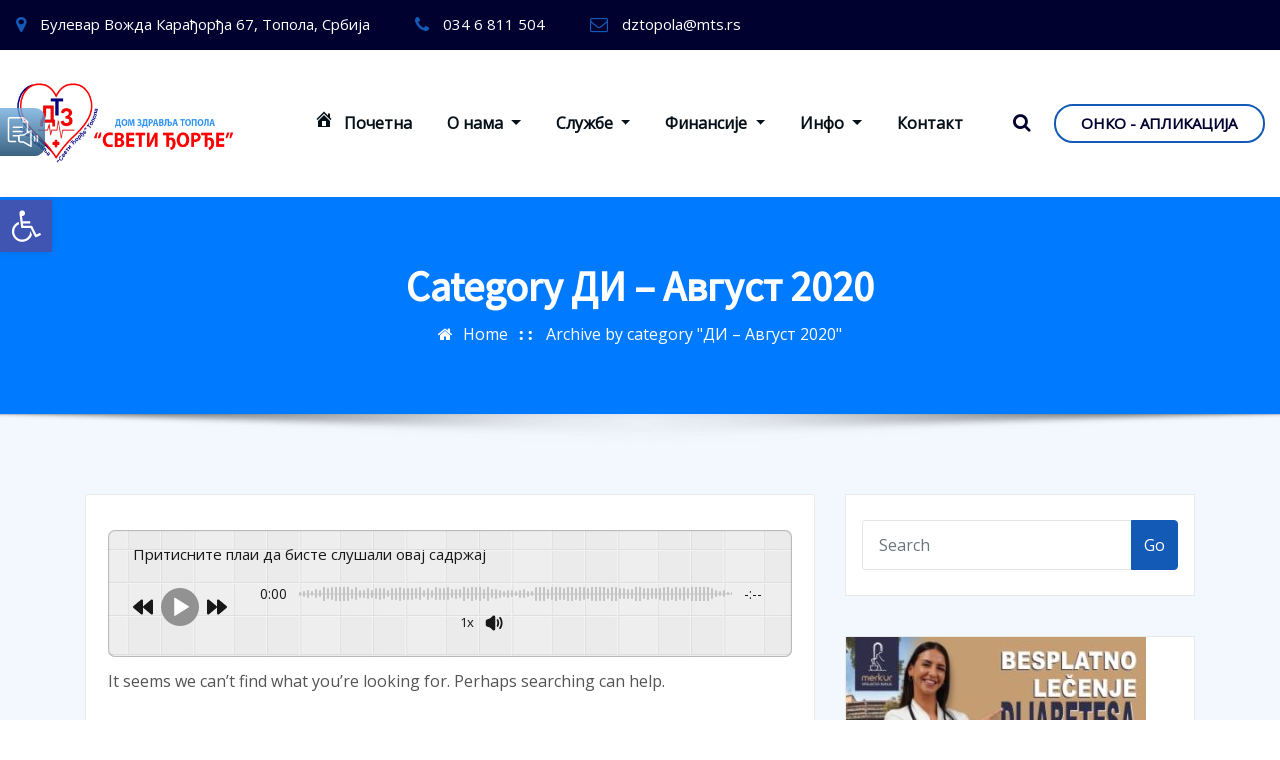

--- FILE ---
content_type: text/html; charset=UTF-8
request_url: https://dztopola.rs/category/%D0%B4%D0%BD%D0%B5%D0%B2%D0%BD%D0%B8-%D0%B8%D0%B7%D0%B2%D0%B5%D1%88%D1%82%D0%B0%D1%98/%D0%B4%D0%BD%D0%B5%D0%B2%D0%BD%D0%B8-%D0%B8%D0%B7%D0%B2%D0%B5%D1%88%D1%82%D0%B0%D1%98-%D0%B4%D0%BD%D0%B5%D0%B2%D0%BD%D0%B8-%D0%B8%D0%B7%D0%B2%D0%B5%D1%88%D1%82%D0%B0%D1%98/
body_size: 17833
content:
<!DOCTYPE html>
<html lang="en-US">
<head>	
	<meta charset="UTF-8">
    <meta name="viewport" content="width=device-width, initial-scale=1">
    <meta http-equiv="x-ua-compatible" content="ie=edge">
	
	
	<title>ДИ &#8211; Август 2020 &#8211; Дом здравља &quot;Свети Ђорђе&quot; Топола</title>
<meta name='robots' content='max-image-preview:large' />
<link rel='dns-prefetch' href='//fonts.googleapis.com' />
<link rel='dns-prefetch' href='//s.w.org' />
<link rel="alternate" type="application/rss+xml" title="Дом здравља &quot;Свети Ђорђе&quot; Топола &raquo; Feed" href="https://dztopola.rs/feed/" />
<link rel="alternate" type="application/rss+xml" title="Дом здравља &quot;Свети Ђорђе&quot; Топола &raquo; Comments Feed" href="https://dztopola.rs/comments/feed/" />
<link rel="alternate" type="application/rss+xml" title="Дом здравља &quot;Свети Ђорђе&quot; Топола &raquo; ДИ - Август 2020 Category Feed" href="https://dztopola.rs/category/%d0%b4%d0%bd%d0%b5%d0%b2%d0%bd%d0%b8-%d0%b8%d0%b7%d0%b2%d0%b5%d1%88%d1%82%d0%b0%d1%98/%d0%b4%d0%bd%d0%b5%d0%b2%d0%bd%d0%b8-%d0%b8%d0%b7%d0%b2%d0%b5%d1%88%d1%82%d0%b0%d1%98-%d0%b4%d0%bd%d0%b5%d0%b2%d0%bd%d0%b8-%d0%b8%d0%b7%d0%b2%d0%b5%d1%88%d1%82%d0%b0%d1%98/feed/" />
		<script type="text/javascript">
			window._wpemojiSettings = {"baseUrl":"https:\/\/s.w.org\/images\/core\/emoji\/13.0.1\/72x72\/","ext":".png","svgUrl":"https:\/\/s.w.org\/images\/core\/emoji\/13.0.1\/svg\/","svgExt":".svg","source":{"concatemoji":"https:\/\/dztopola.rs\/wp-includes\/js\/wp-emoji-release.min.js?ver=5.7.14"}};
			!function(e,a,t){var n,r,o,i=a.createElement("canvas"),p=i.getContext&&i.getContext("2d");function s(e,t){var a=String.fromCharCode;p.clearRect(0,0,i.width,i.height),p.fillText(a.apply(this,e),0,0);e=i.toDataURL();return p.clearRect(0,0,i.width,i.height),p.fillText(a.apply(this,t),0,0),e===i.toDataURL()}function c(e){var t=a.createElement("script");t.src=e,t.defer=t.type="text/javascript",a.getElementsByTagName("head")[0].appendChild(t)}for(o=Array("flag","emoji"),t.supports={everything:!0,everythingExceptFlag:!0},r=0;r<o.length;r++)t.supports[o[r]]=function(e){if(!p||!p.fillText)return!1;switch(p.textBaseline="top",p.font="600 32px Arial",e){case"flag":return s([127987,65039,8205,9895,65039],[127987,65039,8203,9895,65039])?!1:!s([55356,56826,55356,56819],[55356,56826,8203,55356,56819])&&!s([55356,57332,56128,56423,56128,56418,56128,56421,56128,56430,56128,56423,56128,56447],[55356,57332,8203,56128,56423,8203,56128,56418,8203,56128,56421,8203,56128,56430,8203,56128,56423,8203,56128,56447]);case"emoji":return!s([55357,56424,8205,55356,57212],[55357,56424,8203,55356,57212])}return!1}(o[r]),t.supports.everything=t.supports.everything&&t.supports[o[r]],"flag"!==o[r]&&(t.supports.everythingExceptFlag=t.supports.everythingExceptFlag&&t.supports[o[r]]);t.supports.everythingExceptFlag=t.supports.everythingExceptFlag&&!t.supports.flag,t.DOMReady=!1,t.readyCallback=function(){t.DOMReady=!0},t.supports.everything||(n=function(){t.readyCallback()},a.addEventListener?(a.addEventListener("DOMContentLoaded",n,!1),e.addEventListener("load",n,!1)):(e.attachEvent("onload",n),a.attachEvent("onreadystatechange",function(){"complete"===a.readyState&&t.readyCallback()})),(n=t.source||{}).concatemoji?c(n.concatemoji):n.wpemoji&&n.twemoji&&(c(n.twemoji),c(n.wpemoji)))}(window,document,window._wpemojiSettings);
		</script>
		<style type="text/css">
img.wp-smiley,
img.emoji {
	display: inline !important;
	border: none !important;
	box-shadow: none !important;
	height: 1em !important;
	width: 1em !important;
	margin: 0 .07em !important;
	vertical-align: -0.1em !important;
	background: none !important;
	padding: 0 !important;
}
</style>
	<link rel='stylesheet' id='formidable-css'  href='https://dztopola.rs/wp-content/plugins/formidable/css/formidableforms.css?ver=414851' type='text/css' media='all' />
<link rel='stylesheet' id='wp-block-library-css'  href='https://dztopola.rs/wp-includes/css/dist/block-library/style.min.css?ver=5.7.14' type='text/css' media='all' />
<link rel='stylesheet' id='menu-image-css'  href='https://dztopola.rs/wp-content/plugins/menu-image/includes/css/menu-image.css?ver=3.13' type='text/css' media='all' />
<link rel='stylesheet' id='dashicons-css'  href='https://dztopola.rs/wp-includes/css/dashicons.min.css?ver=5.7.14' type='text/css' media='all' />
<link rel='stylesheet' id='bootstrap-css'  href='https://dztopola.rs/wp-content/themes/arilewp-pro/assets/css/bootstrap.css?ver=5.7.14' type='text/css' media='all' />
<link rel='stylesheet' id='font-awesome-css'  href='https://dztopola.rs/wp-content/plugins/elementor/assets/lib/font-awesome/css/font-awesome.min.css?ver=4.7.0' type='text/css' media='all' />
<link rel='stylesheet' id='arilewp-style-css'  href='https://dztopola.rs/wp-content/themes/arilewp-pro/style.css?ver=5.7.14' type='text/css' media='all' />
<link rel='stylesheet' id='theme-default-css'  href='https://dztopola.rs/wp-content/themes/arilewp-pro/assets/css/theme-blue-strong.css?ver=5.7.14' type='text/css' media='all' />
<link rel='stylesheet' id='arilewp-animate-css-css'  href='https://dztopola.rs/wp-content/themes/arilewp-pro/assets/css/animate.css?ver=5.7.14' type='text/css' media='all' />
<link rel='stylesheet' id='owl.carousel-css-css'  href='https://dztopola.rs/wp-content/themes/arilewp-pro/assets/css/owl.carousel.css?ver=5.7.14' type='text/css' media='all' />
<link rel='stylesheet' id='bootstrap-smartmenus-css-css'  href='https://dztopola.rs/wp-content/themes/arilewp-pro/assets/css/bootstrap-smartmenus.css?ver=5.7.14' type='text/css' media='all' />
<link rel='stylesheet' id='arilewp-lightbox-css-css'  href='https://dztopola.rs/wp-content/themes/arilewp-pro/assets/css/lightbox.css?ver=5.7.14' type='text/css' media='all' />
<link rel='stylesheet' id='arilewp-google-fonts-css'  href='//fonts.googleapis.com/css?family=ABeeZee%7CAbel%7CAbril+Fatface%7CAclonica%7CAcme%7CActor%7CAdamina%7CAdvent+Pro%7CAguafina+Script%7CAkronim%7CAladin%7CAldrich%7CAlef%7CAlegreya%7CAlegreya+SC%7CAlegreya+Sans%7CAlegreya+Sans+SC%7CAlex+Brush%7CAlfa+Slab+One%7CAlice%7CAlike%7CAlike+Angular%7CAllan%7CAllerta%7CAllerta+Stencil%7CAllura%7CAlmendra%7CAlmendra+Display%7CAlmendra+SC%7CAmarante%7CAmaranth%7CAmatic+SC%7CAmatica+SC%7CAmethysta%7CAmiko%7CAmiri%7CAmita%7CAnaheim%7CAndada%7CAndika%7CAngkor%7CAnnie+Use+Your+Telescope%7CAnonymous+Pro%7CAntic%7CAntic+Didone%7CAntic+Slab%7CAnton%7CArapey%7CArbutus%7CArbutus+Slab%7CArchitects+Daughter%7CArchivo+Black%7CArchivo+Narrow%7CAref+Ruqaa%7CArima+Madurai%7CArimo%7CArizonia%7CArmata%7CArtifika%7CArvo%7CArya%7CAsap%7CAsar%7CAsset%7CAssistant%7CAstloch%7CAsul%7CAthiti%7CAtma%7CAtomic+Age%7CAubrey%7CAudiowide%7CAutour+One%7CAverage%7CAverage+Sans%7CAveria+Gruesa+Libre%7CAveria+Libre%7CAveria+Sans+Libre%7CAveria+Serif+Libre%7CBad+Script%7CBaloo%7CBaloo+Bhai%7CBaloo+Da%7CBaloo+Thambi%7CBalthazar%7CBangers%7CBarlow%7CBasic%7CBattambang%7CBaumans%7CBayon%7CBelgrano%7CBelleza%7CBenchNine%7CBentham%7CBerkshire+Swash%7CBevan%7CBigelow+Rules%7CBigshot+One%7CBilbo%7CBilbo+Swash+Caps%7CBioRhyme%7CBioRhyme+Expanded%7CBiryani%7CBitter%7CBlack+Ops+One%7CBokor%7CBonbon%7CBoogaloo%7CBowlby+One%7CBowlby+One+SC%7CBrawler%7CBree+Serif%7CBubblegum+Sans%7CBubbler+One%7CBuda%7CBuenard%7CBungee%7CBungee+Hairline%7CBungee+Inline%7CBungee+Outline%7CBungee+Shade%7CButcherman%7CButterfly+Kids%7CCabin%7CCabin+Condensed%7CCabin+Sketch%7CCaesar+Dressing%7CCagliostro%7CCairo%7CCalligraffitti%7CCambay%7CCambo%7CCandal%7CCantarell%7CCantata+One%7CCantora+One%7CCapriola%7CCardo%7CCarme%7CCarrois+Gothic%7CCarrois+Gothic+SC%7CCarter+One%7CCatamaran%7CCaudex%7CCaveat%7CCaveat+Brush%7CCedarville+Cursive%7CCeviche+One%7CChanga%7CChanga+One%7CChango%7CChathura%7CChau+Philomene+One%7CChela+One%7CChelsea+Market%7CChenla%7CCherry+Cream+Soda%7CCherry+Swash%7CChewy%7CChicle%7CChivo%7CChonburi%7CCinzel%7CCinzel+Decorative%7CClicker+Script%7CCoda%7CCoda+Caption%7CCodystar%7CCoiny%7CCombo%7CComfortaa%7CComing+Soon%7CConcert+One%7CCondiment%7CContent%7CContrail+One%7CConvergence%7CCookie%7CCopse%7CCorben%7CCormorant%7CCormorant+Garamond%7CCormorant+Infant%7CCormorant+SC%7CCormorant+Unicase%7CCormorant+Upright%7CCourgette%7CCousine%7CCoustard%7CCovered+By+Your+Grace%7CCrafty+Girls%7CCreepster%7CCrete+Round%7CCrimson+Text%7CCroissant+One%7CCrushed%7CCuprum%7CCutive%7CCutive+Mono%7CDamion%7CDancing+Script%7CDangrek%7CDavid+Libre%7CDawning+of+a+New+Day%7CDays+One%7CDekko%7CDelius%7CDelius+Swash+Caps%7CDelius+Unicase%7CDella+Respira%7CDenk+One%7CDevonshire%7CDhurjati%7CDidact+Gothic%7CDiplomata%7CDiplomata+SC%7CDomine%7CDonegal+One%7CDoppio+One%7CDorsa%7CDosis%7CDr+Sugiyama%7CDroid+Sans%7CDroid+Sans+Mono%7CDroid+Serif%7CDuru+Sans%7CDynalight%7CEB+Garamond%7CEagle+Lake%7CEater%7CEconomica%7CEczar%7CEk+Mukta%7CEl+Messiri%7CElectrolize%7CElsie%7CElsie+Swash+Caps%7CEmblema+One%7CEmilys+Candy%7CEngagement%7CEnglebert%7CEnriqueta%7CErica+One%7CEsteban%7CEuphoria+Script%7CEwert%7CExo%7CExo+2%7CExpletus+Sans%7CFanwood+Text%7CFarsan%7CFascinate%7CFascinate+Inline%7CFaster+One%7CFasthand%7CFauna+One%7CFederant%7CFedero%7CFelipa%7CFenix%7CFinger+Paint%7CFira+Mono%7CFira+Sans%7CFjalla+One%7CFjord+One%7CFlamenco%7CFlavors%7CFondamento%7CFontdiner+Swanky%7CForum%7CFrancois+One%7CFrank+Ruhl+Libre%7CFreckle+Face%7CFredericka+the+Great%7CFredoka+One%7CFreehand%7CFresca%7CFrijole%7CFruktur%7CFugaz+One%7CGFS+Didot%7CGFS+Neohellenic%7CGabriela%7CGafata%7CGalada%7CGaldeano%7CGalindo%7CGentium+Basic%7CGentium+Book+Basic%7CGeo%7CGeostar%7CGeostar+Fill%7CGermania+One%7CGidugu%7CGilda+Display%7CGive+You+Glory%7CGlass+Antiqua%7CGlegoo%7CGloria+Hallelujah%7CGoblin+One%7CGochi+Hand%7CGorditas%7CGoudy+Bookletter+1911%7CGraduate%7CGrand+Hotel%7CGravitas+One%7CGreat+Vibes%7CGriffy%7CGruppo%7CGudea%7CGurajada%7CHabibi%7CHalant%7CHammersmith+One%7CHanalei%7CHanalei+Fill%7CHandlee%7CHanuman%7CHappy+Monkey%7CHarmattan%7CHeadland+One%7CHeebo%7CHenny+Penny%7CHerr+Von+Muellerhoff%7CHind%7CHind+Guntur%7CHind+Madurai%7CHind+Siliguri%7CHind+Vadodara%7CHoltwood+One+SC%7CHomemade+Apple%7CHomenaje%7CIM+Fell+DW+Pica%7CIM+Fell+DW+Pica+SC%7CIM+Fell+Double+Pica%7CIM+Fell+Double+Pica+SC%7CIM+Fell+English%7CIM+Fell+English+SC%7CIM+Fell+French+Canon%7CIM+Fell+French+Canon+SC%7CIM+Fell+Great+Primer%7CIM+Fell+Great+Primer+SC%7CIceberg%7CIceland%7CImprima%7CInconsolata%7CInder%7CIndie+Flower%7CInika%7CInknut+Antiqua%7CIrish+Grover%7CIstok+Web%7CItaliana%7CItalianno%7CItim%7CJacques+Francois%7CJacques+Francois+Shadow%7CJaldi%7CJim+Nightshade%7CJockey+One%7CJolly+Lodger%7CJomhuria%7CJosefin+Sans%7CJosefin+Slab%7CJoti+One%7CJudson%7CJulee%7CJulius+Sans+One%7CJunge%7CJura%7CJust+Another+Hand%7CJust+Me+Again+Down+Here%7CKadwa%7CKalam%7CKameron%7CKanit%7CKantumruy%7CKarla%7CKarma%7CKatibeh%7CKaushan+Script%7CKavivanar%7CKavoon%7CKdam+Thmor%7CKeania+One%7CKelly+Slab%7CKenia%7CKhand%7CKhmer%7CKhula%7CKite+One%7CKnewave%7CKotta+One%7CKoulen%7CKranky%7CKreon%7CKristi%7CKrona+One%7CKumar+One%7CKumar+One+Outline%7CKurale%7CLa+Belle+Aurore%7CLaila%7CLakki+Reddy%7CLalezar%7CLancelot%7CLateef%7CLato%7CLeague+Script%7CLeckerli+One%7CLedger%7CLekton%7CLemon%7CLemonada%7CLibre+Baskerville%7CLibre+Franklin%7CLife+Savers%7CLilita+One%7CLily+Script+One%7CLimelight%7CLinden+Hill%7CLobster%7CLobster+Two%7CLondrina+Outline%7CLondrina+Shadow%7CLondrina+Sketch%7CLondrina+Solid%7CLora%7CLove+Ya+Like+A+Sister%7CLoved+by+the+King%7CLovers+Quarrel%7CLuckiest+Guy%7CLusitana%7CLustria%7CMacondo%7CMacondo+Swash+Caps%7CMada%7CMagra%7CMaiden+Orange%7CMaitree%7CMako%7CMallanna%7CMandali%7CMarcellus%7CMarcellus+SC%7CMarck+Script%7CMargarine%7CMarko+One%7CMarmelad%7CMartel%7CMartel+Sans%7CMarvel%7CMate%7CMate+SC%7CMaven+Pro%7CMcLaren%7CMeddon%7CMedievalSharp%7CMedula+One%7CMeera+Inimai%7CMegrim%7CMeie+Script%7CMerienda%7CMerienda+One%7CMerriweather%7CMerriweather+Sans%7CMetal%7CMetal+Mania%7CMetamorphous%7CMetrophobic%7CMichroma%7CMilonga%7CMiltonian%7CMiltonian+Tattoo%7CMiniver%7CMiriam+Libre%7CMirza%7CMiss+Fajardose%7CMitr%7CModak%7CModern+Antiqua%7CMogra%7CMolengo%7CMolle%7CMonda%7CMonofett%7CMonoton%7CMonsieur+La+Doulaise%7CMontaga%7CMontez%7CMontserrat%7CMontserrat+Alternates%7CMontserrat+Subrayada%7CMoul%7CMoulpali%7CMountains+of+Christmas%7CMouse+Memoirs%7CMr+Bedfort%7CMr+Dafoe%7CMr+De+Haviland%7CMrs+Saint+Delafield%7CMrs+Sheppards%7CMukta+Vaani%7CMuli%7CMystery+Quest%7CNTR%7CNeucha%7CNeuton%7CNew+Rocker%7CNews+Cycle%7CNiconne%7CNixie+One%7CNobile%7CNokora%7CNorican%7CNosifer%7CNothing+You+Could+Do%7CNoticia+Text%7CNoto+Sans%7CNoto+Serif%7CNova+Cut%7CNova+Flat%7CNova+Mono%7CNova+Oval%7CNova+Round%7CNova+Script%7CNova+Slim%7CNova+Square%7CNumans%7CNunito%7COdor+Mean+Chey%7COffside%7COld+Standard+TT%7COldenburg%7COleo+Script%7COleo+Script+Swash+Caps%7COpen+Sans%7COpen+Sans+Condensed%7COranienbaum%7COrbitron%7COregano%7COrienta%7COriginal+Surfer%7COswald%7COver+the+Rainbow%7COverlock%7COverlock+SC%7COvo%7COxygen%7COxygen+Mono%7CPT+Mono%7CPT+Sans%7CPT+Sans+Caption%7CPT+Sans+Narrow%7CPT+Serif%7CPT+Serif+Caption%7CPacifico%7CPalanquin%7CPalanquin+Dark%7CPaprika%7CParisienne%7CPassero+One%7CPassion+One%7CPathway+Gothic+One%7CPatrick+Hand%7CPatrick+Hand+SC%7CPattaya%7CPatua+One%7CPavanam%7CPaytone+One%7CPeddana%7CPeralta%7CPermanent+Marker%7CPetit+Formal+Script%7CPetrona%7CPhilosopher%7CPiedra%7CPinyon+Script%7CPirata+One%7CPlaster%7CPlay%7CPlayball%7CPlayfair+Display%7CPlayfair+Display+SC%7CPodkova%7CPoiret+One%7CPoller+One%7CPoly%7CPompiere%7CPontano+Sans%7CPoppins%7CPort+Lligat+Sans%7CPort+Lligat+Slab%7CPragati+Narrow%7CPrata%7CPreahvihear%7CPress+Start+2P%7CPridi%7CPrincess+Sofia%7CProciono%7CPrompt%7CProsto+One%7CProza+Libre%7CPuritan%7CPurple+Purse%7CQuando%7CQuantico%7CQuattrocento%7CQuattrocento+Sans%7CQuestrial%7CQuicksand%7CQuintessential%7CQwigley%7CRacing+Sans+One%7CRadley%7CRajdhani%7CRakkas%7CRaleway%7CRaleway+Dots%7CRamabhadra%7CRamaraja%7CRambla%7CRammetto+One%7CRanchers%7CRancho%7CRanga%7CRasa%7CRationale%7CRavi+Prakash%7CRedressed%7CReem+Kufi%7CReenie+Beanie%7CRevalia%7CRhodium+Libre%7CRibeye%7CRibeye+Marrow%7CRighteous%7CRisque%7CRoboto%7CRoboto+Condensed%7CRoboto+Mono%7CRoboto+Slab%7CRochester%7CRock+Salt%7CRokkitt%7CRomanesco%7CRopa+Sans%7CRosario%7CRosarivo%7CRouge+Script%7CRozha+One%7CRubik%7CRubik+Mono+One%7CRubik+One%7CRuda%7CRufina%7CRuge+Boogie%7CRuluko%7CRum+Raisin%7CRuslan+Display%7CRusso+One%7CRuthie%7CRye%7CSacramento%7CSahitya%7CSail%7CSalsa%7CSanchez%7CSancreek%7CSansita+One%7CSarala%7CSarina%7CSarpanch%7CSatisfy%7CScada%7CScheherazade%7CSchoolbell%7CScope+One%7CSeaweed+Script%7CSecular+One%7CSevillana%7CSeymour+One%7CShadows+Into+Light%7CShadows+Into+Light+Two%7CShanti%7CShare%7CShare+Tech%7CShare+Tech+Mono%7CShojumaru%7CShort+Stack%7CShrikhand%7CSiemreap%7CSigmar+One%7CSignika%7CSignika+Negative%7CSimonetta%7CSintony%7CSirin+Stencil%7CSix+Caps%7CSkranji%7CSlabo+13px%7CSlabo+27px%7CSlackey%7CSmokum%7CSmythe%7CSniglet%7CSnippet%7CSnowburst+One%7CSofadi+One%7CSofia%7CSonsie+One%7CSorts+Mill+Goudy%7CSource+Code+Pro%7CSource+Sans+Pro%7CSource+Serif+Pro%7CSpace+Mono%7CSpecial+Elite%7CSpicy+Rice%7CSpinnaker%7CSpirax%7CSquada+One%7CSree+Krushnadevaraya%7CSriracha%7CStalemate%7CStalinist+One%7CStardos+Stencil%7CStint+Ultra+Condensed%7CStint+Ultra+Expanded%7CStoke%7CStrait%7CSue+Ellen+Francisco%7CSuez+One%7CSumana%7CSunshiney%7CSupermercado+One%7CSura%7CSuranna%7CSuravaram%7CSuwannaphum%7CSwanky+and+Moo+Moo%7CSyncopate%7CTangerine%7CTaprom%7CTauri%7CTaviraj%7CTeko%7CTelex%7CTenali+Ramakrishna%7CTenor+Sans%7CText+Me+One%7CThe+Girl+Next+Door%7CTienne%7CTillana%7CTimmana%7CTinos%7CTitan+One%7CTitillium+Web%7CTrade+Winds%7CTrirong%7CTrocchi%7CTrochut%7CTrykker%7CTulpen+One%7CUbuntu%7CUbuntu+Condensed%7CUbuntu+Mono%7CUltra%7CUncial+Antiqua%7CUnderdog%7CUnica+One%7CUnifrakturCook%7CUnifrakturMaguntia%7CUnkempt%7CUnlock%7CUnna%7CVT323%7CVampiro+One%7CVarela%7CVarela+Round%7CVast+Shadow%7CVesper+Libre%7CVibur%7CVidaloka%7CViga%7CVoces%7CVolkhov%7CVollkorn%7CVoltaire%7CWaiting+for+the+Sunrise%7CWallpoet%7CWalter+Turncoat%7CWarnes%7CWellfleet%7CWendy+One%7CWire+One%7CWork+Sans%7CYanone+Kaffeesatz%7CYantramanav%7CYatra+One%7CYellowtail%7CYeseva+One%7CYesteryear%7CYrsa%7CZeyada&#038;subset=latin%2Clatin-ext' type='text/css' media='all' />
<link rel='stylesheet' id='pojo-a11y-css'  href='https://dztopola.rs/wp-content/plugins/pojo-accessibility/assets/css/style.min.css?ver=1.0.0' type='text/css' media='all' />
<script type='text/javascript' src='https://dztopola.rs/wp-includes/js/jquery/jquery.min.js?ver=3.5.1' id='jquery-core-js'></script>
<script type='text/javascript' src='https://dztopola.rs/wp-includes/js/jquery/jquery-migrate.min.js?ver=3.3.2' id='jquery-migrate-js'></script>
<script type='text/javascript' src='https://dztopola.rs/wp-content/plugins/gspeech/includes/js/gspeech_front.js?[base64]&#038;ver=5.7.14' id='wpgs-script777-js'></script>
<script type='text/javascript' src='https://dztopola.rs/wp-content/themes/arilewp-pro/assets/js/bootstrap.js?ver=5.7.14' id='bootstrap-js-js'></script>
<script type='text/javascript' src='https://dztopola.rs/wp-content/themes/arilewp-pro/assets/js/lightbox/lightbox-2.6.min.js?ver=5.7.14' id='arilewp-lightbox-js-js'></script>
<script type='text/javascript' src='https://dztopola.rs/wp-content/themes/arilewp-pro/assets/js/smartmenus/jquery.smartmenus.js?ver=5.7.14' id='arilewp-smartmenus-js-js'></script>
<script type='text/javascript' src='https://dztopola.rs/wp-content/themes/arilewp-pro/assets/js/custom.js?ver=5.7.14' id='arilewp-custom-js-js'></script>
<script type='text/javascript' src='https://dztopola.rs/wp-content/themes/arilewp-pro/assets/js/smartmenus/bootstrap-smartmenus.js?ver=5.7.14' id='bootstrap-smartmenus-js-js'></script>
<script type='text/javascript' src='https://dztopola.rs/wp-content/themes/arilewp-pro/assets/js/wow.js?ver=5.7.14' id='arilewp-wow-js-js'></script>
<script type='text/javascript' src='https://dztopola.rs/wp-content/themes/arilewp-pro/assets/js/owl.carousel.min.js?ver=5.7.14' id='owl-carousel-js-js'></script>
<script type='text/javascript' src='https://dztopola.rs/wp-content/themes/arilewp-pro/assets/js/masonry/mp.mansory.js?ver=5.7.14' id='mansory-js-js'></script>
<script type='text/javascript' src='https://dztopola.rs/wp-content/themes/arilewp-pro/assets/js/animation/animate.js?ver=5.7.14' id='animate-js-js'></script>
<script type='text/javascript' id='arilewp-custom-js-extra'>
/* <![CDATA[ */
var custom_data = {"arilewp_main_slider_aniamte_in":"fadeIn","arilewp_main_slider_aniamte_out":"fadeOut","arilewp_main_slider_scroll_speed":"5000","arilewp_main_slider_smart_speed":"3000","arilewp_main_slider_mouse_drag_disabled":"1","arilewp_project_scroll_speed":"2500","arilewp_project_smart_speed":"1000","arilewp_project_mouse_drag_disabled":"1","arilewp_project_column_layout":"4","arilewp_testimonial_scroll_speed":"4700","arilewp_testimonial_smart_speed":"2700","arilewp_testimonial_mouse_drag_disabled":"1","arilewp_testimonial_column_layout":"3","arilewp_wooshop_scroll_speed":"2500","arilewp_wooshop_smart_speed":"1000","arilewp_wooshop_mouse_drag_disabled":"1","arilewp_wooshop_column_layout":"4","arilewp_team_scroll_speed":"4400","arilewp_team_smart_speed":"2500","arilewp_team_mouse_drag_disabled":"1","arilewp_team_column_layout":"3","arilewp_client_scroll_speed":"2500","arilewp_client_smart_speed":"1000","arilewp_client_mouse_drag_disabled":"1","arilewp_client1_column_layout":"5"};
/* ]]> */
</script>
<script type='text/javascript' src='https://dztopola.rs/wp-content/themes/arilewp-pro/assets/js/custom.js?ver=5.7.14' id='arilewp-custom-js'></script>
<link rel="https://api.w.org/" href="https://dztopola.rs/wp-json/" /><link rel="alternate" type="application/json" href="https://dztopola.rs/wp-json/wp/v2/categories/32" /><link rel="EditURI" type="application/rsd+xml" title="RSD" href="https://dztopola.rs/xmlrpc.php?rsd" />
<link rel="wlwmanifest" type="application/wlwmanifest+xml" href="https://dztopola.rs/wp-includes/wlwmanifest.xml" /> 
<meta name="generator" content="WordPress 5.7.14" />
<style>body.theme-boxed{ background:url("https://dztopola.rs/wp-content/themes/arilewp-pro/assets/img/icons/bg-patternm1.png") repeat fixed;}</style><meta name="generator" content="Elementor 3.11.5; settings: css_print_method-external, google_font-enabled, font_display-auto">
<style type="text/css">
#pojo-a11y-toolbar .pojo-a11y-toolbar-toggle a{ background-color: #4054b2;	color: #ffffff;}
#pojo-a11y-toolbar .pojo-a11y-toolbar-overlay, #pojo-a11y-toolbar .pojo-a11y-toolbar-overlay ul.pojo-a11y-toolbar-items.pojo-a11y-links{ border-color: #4054b2;}
body.pojo-a11y-focusable a:focus{ outline-style: solid !important;	outline-width: 1px !important;	outline-color: #FF0000 !important;}
#pojo-a11y-toolbar{ top: 200px !important;}
#pojo-a11y-toolbar .pojo-a11y-toolbar-overlay{ background-color: #ffffff;}
#pojo-a11y-toolbar .pojo-a11y-toolbar-overlay ul.pojo-a11y-toolbar-items li.pojo-a11y-toolbar-item a, #pojo-a11y-toolbar .pojo-a11y-toolbar-overlay p.pojo-a11y-toolbar-title{ color: #333333;}
#pojo-a11y-toolbar .pojo-a11y-toolbar-overlay ul.pojo-a11y-toolbar-items li.pojo-a11y-toolbar-item a.active{ background-color: #4054b2;	color: #ffffff;}
@media (max-width: 767px) { #pojo-a11y-toolbar { top: 50px !important; } }</style>		<style type="text/css">
						.site-title,
			.site-description {
				position: absolute;
				clip: rect(1px, 1px, 1px, 1px);
			}

					</style>
		<link rel="icon" href="https://dztopola.rs/wp-content/uploads/2020/08/cropped-logo-32x32.png" sizes="32x32" />
<link rel="icon" href="https://dztopola.rs/wp-content/uploads/2020/08/cropped-logo-192x192.png" sizes="192x192" />
<link rel="apple-touch-icon" href="https://dztopola.rs/wp-content/uploads/2020/08/cropped-logo-180x180.png" />
<meta name="msapplication-TileImage" content="https://dztopola.rs/wp-content/uploads/2020/08/cropped-logo-270x270.png" />
</head>
<body class="archive category category-32 wp-custom-logo theme-wide elementor-default elementor-kit-140" >
<div id="wrapper">


<!--Header Sidebar-->
	<header id="site-header" class="site-header">
		<div class="container-full">
			<div class="row">
							<div class="col-lg-9 col-md-9 col-sm-12">
					<aside class="widget"> 
						<ul class="theme-contact-block">
								
							
							<li>							<i class="fa fa fa-map-marker">
							</i>
																					    <a href="#"  > Булевар Вожда Карађорђа 67, Топола, Србија </a>
																					</li>
								
							
							<li>							<i class="fa fa fa-phone">
							</i>
																					    <a href="#"  > 034 6 811 504 </a>
																					</li>
								
							
							<li>							<i class="fa fa fa-envelope-o">
							</i>
																					    <a href="#"  > dztopola@mts.rs </a>
																					</li>
													</ul>
					</aside>
				</div>
									</div>
		</div>
	</header>
 
 	<!-- Navbar -->
	<nav class="navbar navbar-expand-lg not-sticky navbar-light ">
		<div class="container-full">
			<div class="row align-self-center">
			
				<div class="align-self-center">	
					<a href="https://dztopola.rs/" class="navbar-brand" rel="home"><img width="744" height="280" src="https://dztopola.rs/wp-content/uploads/2020/09/cropped-cropped-Untitled-5-2.png" class="custom-logo" alt="Дом здравља &quot;Свети Ђорђе&quot; Топола" srcset="https://dztopola.rs/wp-content/uploads/2020/09/cropped-cropped-Untitled-5-2.png 744w, https://dztopola.rs/wp-content/uploads/2020/09/cropped-cropped-Untitled-5-2-300x113.png 300w, https://dztopola.rs/wp-content/uploads/2020/09/cropped-cropped-Untitled-5-2-24x9.png 24w, https://dztopola.rs/wp-content/uploads/2020/09/cropped-cropped-Untitled-5-2-36x14.png 36w, https://dztopola.rs/wp-content/uploads/2020/09/cropped-cropped-Untitled-5-2-48x18.png 48w" sizes="(max-width: 744px) 100vw, 744px" /></a>					
		
    					<button class="navbar-toggler" type="button" data-toggle="collapse" data-target="#navbarNavDropdown" aria-controls="navbarSupportedContent" aria-expanded="false" aria-label="Toggle navigation">
						<span class="navbar-toggler-icon"></span>
					</button>
				</div>

										<div id="navbarNavDropdown" class="collapse navbar-collapse"><ul class="nav navbar-nav m-right-auto"><li id="menu-item-2905" class="menu-item menu-item-type-custom menu-item-object-custom menu-item-home menu-item-2905"><a class="nav-link" href="https://dztopola.rs/"><span class="dashicons dashicons-admin-home after-menu-image-icons"></span><span class="menu-image-title-after menu-image-title">Почетна</span></a></li>
<li id="menu-item-47" class="menu-item menu-item-type-custom menu-item-object-custom menu-item-has-children menu-item-47 dropdown"><a class="nav-link" href="#" data-toggle="dropdown" class="dropdown-toggle">О нама </a>
<ul role="menu" class=" dropdown-menu">
	<li id="menu-item-42" class="menu-item menu-item-type-post_type menu-item-object-page menu-item-42"><a class="dropdown-item" href="https://dztopola.rs/%d0%b8%d1%81%d1%82%d0%be%d1%80%d0%b8%d1%98%d0%b0%d1%82/">Историјат</a></li>
	<li id="menu-item-43" class="menu-item menu-item-type-post_type menu-item-object-page menu-item-43"><a class="dropdown-item" href="https://dztopola.rs/%d0%bc%d0%b8%d1%81%d0%b8%d1%98%d0%b0-%d0%b8-%d0%b2%d0%b8%d0%b7%d0%b8%d1%98%d0%b0/">Мисија и визија</a></li>
</ul>
</li>
<li id="menu-item-48" class="menu-item menu-item-type-custom menu-item-object-custom menu-item-has-children menu-item-48 dropdown"><a class="nav-link" href="#" data-toggle="dropdown" class="dropdown-toggle">Службе </a>
<ul role="menu" class=" dropdown-menu">
	<li id="menu-item-108" class="menu-item menu-item-type-post_type menu-item-object-page menu-item-108"><a class="dropdown-item" href="https://dztopola.rs/%d1%81%d0%bb%d1%83%d0%b6%d0%b1%d0%b0-%d0%b7%d0%b0-%d0%b7%d0%b4%d1%80%d0%b0%d0%b2%d1%81%d1%82%d0%b2%d0%b5%d0%bd%d1%83-%d0%b7%d0%b0%d1%88%d1%82%d0%b8%d1%82%d1%83-%d0%be%d0%b4%d1%80%d0%b0%d1%81%d0%bb/">Служба за здравствену заштиту одраслог становништва, запослених, хитну медицинску помоћ, кућно лечење и негу, палијативно збрињавање, поливалентну патронажу и санитетски превоз</a></li>
	<li id="menu-item-117" class="menu-item menu-item-type-post_type menu-item-object-page menu-item-117"><a class="dropdown-item" href="https://dztopola.rs/%d1%81%d0%bb%d1%83%d0%b6%d0%b1%d0%b0-%d0%b7%d0%b0-%d0%b7%d0%b4%d1%80%d0%b0%d0%b2%d1%81%d1%82%d0%b2%d0%b5%d0%bd%d1%83-%d0%b7%d0%b0%d1%88%d1%82%d0%b8%d1%82%d1%83-%d0%b4%d0%b5%d1%86%d0%b5-%d1%88%d0%ba/">Служба за здравствену заштиту деце, школске деце и жена</a></li>
	<li id="menu-item-120" class="menu-item menu-item-type-post_type menu-item-object-page menu-item-120"><a class="dropdown-item" href="https://dztopola.rs/%d1%81%d0%bb%d1%83%d0%b6%d0%b1%d0%b0-%d1%81%d1%82%d0%be%d0%bc%d0%b0%d1%82%d0%be%d0%bb%d0%be%d1%88%d0%ba%d0%b5-%d0%b7%d0%b4%d1%80%d0%b0%d0%b2%d1%81%d1%82%d0%b2%d0%b5%d0%bd%d0%b5-%d0%b7%d0%b0%d1%88/">Служба стоматолошке здравствене заштите</a></li>
	<li id="menu-item-118" class="menu-item menu-item-type-post_type menu-item-object-page menu-item-118"><a class="dropdown-item" href="https://dztopola.rs/%d1%81%d0%bb%d1%83%d0%b6%d0%b1%d0%b0-%d0%b7%d0%b0-%d0%bc%d0%b5%d0%b4%d0%b8%d1%86%d0%b8%d0%bd%d1%81%d0%ba%d1%83-%d0%b4%d0%b8%d1%98%d0%b0%d0%b3%d0%bd%d0%be%d1%81%d1%82%d0%b8%d0%ba%d1%83-%d0%b8-%d1%81/">Служба за медицинску дијагностику и специјалистичко консултативну делатност</a></li>
	<li id="menu-item-119" class="menu-item menu-item-type-post_type menu-item-object-page menu-item-119"><a class="dropdown-item" href="https://dztopola.rs/%d1%81%d0%bb%d1%83%d0%b6%d0%b1%d0%b0-%d0%b7%d0%b0-%d0%bf%d1%80%d0%b0%d0%b2%d0%bd%d0%b5-%d0%ba%d0%b0%d0%b4%d1%80%d0%be%d0%b2%d1%81%d0%ba%d0%b5-%d0%b5%d0%ba%d0%be%d0%bd%d0%be%d0%bc%d1%81%d0%ba%d0%be/">Служба за правне, кадровске, економско-финансијске и техничке послове</a></li>
	<li id="menu-item-7647" class="menu-item menu-item-type-post_type menu-item-object-page menu-item-7647"><a class="dropdown-item" href="https://dztopola.rs/%d0%b7%d0%b4%d1%80%d0%b0%d0%b2%d1%81%d1%82%d0%b2%d0%b5%d0%bd%d0%b8-%d1%81%d0%b0%d1%80%d0%b0%d0%b4%d0%bd%d0%b8%d0%ba-%d0%bf%d1%81%d0%b8%d1%85%d0%be%d0%bb%d0%be%d0%b3/">Здравствени сарадник – Психолог</a></li>
	<li id="menu-item-3146" class="menu-item menu-item-type-custom menu-item-object-custom menu-item-has-children menu-item-3146 dropdown"><a class="dropdown-item" href="#">Амбуланте</a>
	<ul role="menu" class=" dropdown-menu">
		<li id="menu-item-3160" class="menu-item menu-item-type-post_type menu-item-object-page menu-item-3160"><a class="dropdown-item" href="https://dztopola.rs/%d0%b0%d0%bc%d0%b1%d1%83%d0%bb%d0%b0%d0%bd%d1%82%d0%b0-%d0%b1%d0%b5%d0%bb%d0%be%d1%81%d0%b0%d0%b2%d1%86%d0%b8/">Амбуланта Белосавци</a></li>
		<li id="menu-item-3165" class="menu-item menu-item-type-post_type menu-item-object-page menu-item-3165"><a class="dropdown-item" href="https://dztopola.rs/%d0%b0%d0%bc%d0%b1%d1%83%d0%bb%d0%b0%d0%bd%d1%82%d0%b0-%d0%bd%d0%b0%d1%82%d0%b0%d0%bb%d0%b8%d0%bd%d1%86%d0%b8/">Амбуланта Наталинци</a></li>
		<li id="menu-item-3161" class="menu-item menu-item-type-post_type menu-item-object-page menu-item-3161"><a class="dropdown-item" href="https://dztopola.rs/%d0%b0%d0%bc%d0%b1%d1%83%d0%bb%d0%b0%d0%bd%d1%82%d0%b0-%d1%82%d1%80%d0%bd%d0%b0%d0%b2%d0%b0/">Амбуланта Горња Трнава</a></li>
		<li id="menu-item-3162" class="menu-item menu-item-type-post_type menu-item-object-page menu-item-3162"><a class="dropdown-item" href="https://dztopola.rs/%d0%b0%d0%bc%d0%b1%d1%83%d0%bb%d0%b0%d0%bd%d1%82%d0%b0-%d0%b4%d0%be%d1%9a%d0%b0-%d1%88%d0%b0%d1%82%d0%be%d1%80%d1%9a%d0%b0/">Амбуланта Доња Шаторња</a></li>
		<li id="menu-item-3163" class="menu-item menu-item-type-post_type menu-item-object-page menu-item-3163"><a class="dropdown-item" href="https://dztopola.rs/%d0%b0%d0%bc%d0%b1%d1%83%d0%bb%d0%b0%d0%bd%d1%82%d0%b0-%d1%98%d0%b0%d1%80%d0%bc%d0%b5%d0%bd%d0%be%d0%b2%d1%86%d0%b8/">Амбуланта Јарменовци</a></li>
		<li id="menu-item-3164" class="menu-item menu-item-type-post_type menu-item-object-page menu-item-3164"><a class="dropdown-item" href="https://dztopola.rs/%d0%b0%d0%bc%d0%b1%d1%83%d0%bb%d0%b0%d0%bd%d1%82%d0%b0-%d0%bb%d0%b8%d0%bf%d0%be%d0%b2%d0%b0%d1%86/">Амбуланта Липовац</a></li>
	</ul>
</li>
</ul>
</li>
<li id="menu-item-49" class="menu-item menu-item-type-custom menu-item-object-custom current-menu-ancestor menu-item-has-children menu-item-49 dropdown"><a class="nav-link" href="#" data-toggle="dropdown" class="dropdown-toggle">Финансије </a>
<ul role="menu" class=" dropdown-menu">
	<li id="menu-item-2990" class="menu-item menu-item-type-custom menu-item-object-custom current-menu-ancestor menu-item-has-children menu-item-2990 dropdown"><a class="dropdown-item" href="#">Дневни извештај</a>
	<ul role="menu" class=" dropdown-menu">
		<li id="menu-item-6342" class="menu-item menu-item-type-custom menu-item-object-custom menu-item-has-children menu-item-6342 dropdown"><a class="dropdown-item" href="#">2023</a>
		<ul role="menu" class=" dropdown-menu">
			<li id="menu-item-6344" class="menu-item menu-item-type-taxonomy menu-item-object-category menu-item-6344"><a class="dropdown-item" href="https://dztopola.rs/category/%d0%b4%d0%bd%d0%b5%d0%b2%d0%bd%d0%b8-%d0%b8%d0%b7%d0%b2%d0%b5%d1%88%d1%82%d0%b0%d1%98/%d0%b4%d0%b8-%d1%98%d0%b0%d0%bd%d1%83%d0%b0%d1%80-2023/">ДИ &#8211; Јануар 2023</a></li>
			<li id="menu-item-6552" class="menu-item menu-item-type-taxonomy menu-item-object-category menu-item-6552"><a class="dropdown-item" href="https://dztopola.rs/category/%d0%b4%d0%bd%d0%b5%d0%b2%d0%bd%d0%b8-%d0%b8%d0%b7%d0%b2%d0%b5%d1%88%d1%82%d0%b0%d1%98/%d0%b4%d0%b8-%d1%84%d0%b5%d0%b1%d1%80%d1%83%d0%b0%d1%80-2023/">ДИ &#8211; Фебруар 2023</a></li>
			<li id="menu-item-6549" class="menu-item menu-item-type-taxonomy menu-item-object-category menu-item-6549"><a class="dropdown-item" href="https://dztopola.rs/category/%d0%b4%d0%bd%d0%b5%d0%b2%d0%bd%d0%b8-%d0%b8%d0%b7%d0%b2%d0%b5%d1%88%d1%82%d0%b0%d1%98/%d0%b4%d0%b8-%d0%bc%d0%b0%d1%80%d1%82-2023/">ДИ &#8211; Март 2023</a></li>
			<li id="menu-item-6679" class="menu-item menu-item-type-taxonomy menu-item-object-category menu-item-6679"><a class="dropdown-item" href="https://dztopola.rs/category/%d0%b4%d0%bd%d0%b5%d0%b2%d0%bd%d0%b8-%d0%b8%d0%b7%d0%b2%d0%b5%d1%88%d1%82%d0%b0%d1%98/%d0%b4%d0%b8-%d0%b0%d0%bf%d1%80%d0%b8%d0%bb-2023/">ДИ &#8211; Април 2023</a></li>
		</ul>
</li>
		<li id="menu-item-5383" class="menu-item menu-item-type-custom menu-item-object-custom menu-item-has-children menu-item-5383 dropdown"><a class="dropdown-item" href="#">2022</a>
		<ul role="menu" class=" dropdown-menu">
			<li id="menu-item-5385" class="menu-item menu-item-type-taxonomy menu-item-object-category menu-item-5385"><a class="dropdown-item" href="https://dztopola.rs/category/%d0%b4%d0%bd%d0%b5%d0%b2%d0%bd%d0%b8-%d0%b8%d0%b7%d0%b2%d0%b5%d1%88%d1%82%d0%b0%d1%98/%d0%b4%d0%b8-2022/">ДИ &#8211; Јануар 2022</a></li>
			<li id="menu-item-5482" class="menu-item menu-item-type-taxonomy menu-item-object-category menu-item-5482"><a class="dropdown-item" href="https://dztopola.rs/category/%d0%b4%d0%bd%d0%b5%d0%b2%d0%bd%d0%b8-%d0%b8%d0%b7%d0%b2%d0%b5%d1%88%d1%82%d0%b0%d1%98/%d0%b4%d0%b8-%d1%84%d0%b5%d0%b1%d1%80%d1%83%d0%b0%d1%80-2022/">ДИ &#8211; ФЕБРУАР 2022</a></li>
			<li id="menu-item-5515" class="menu-item menu-item-type-taxonomy menu-item-object-category menu-item-5515"><a class="dropdown-item" href="https://dztopola.rs/category/%d0%b4%d0%bd%d0%b5%d0%b2%d0%bd%d0%b8-%d0%b8%d0%b7%d0%b2%d0%b5%d1%88%d1%82%d0%b0%d1%98/%d0%b4%d0%b8-%d0%bc%d0%b0%d1%80%d1%82-2022/">ДИ &#8211; Март 2022</a></li>
			<li id="menu-item-5606" class="menu-item menu-item-type-taxonomy menu-item-object-category menu-item-5606"><a class="dropdown-item" href="https://dztopola.rs/category/%d0%b4%d0%bd%d0%b5%d0%b2%d0%bd%d0%b8-%d0%b8%d0%b7%d0%b2%d0%b5%d1%88%d1%82%d0%b0%d1%98/%d0%b4%d0%b8-%d0%b0%d0%bf%d1%80%d0%b8%d0%bb-2022/">ДИ &#8211; Април 2022</a></li>
			<li id="menu-item-5674" class="menu-item menu-item-type-taxonomy menu-item-object-category menu-item-5674"><a class="dropdown-item" href="https://dztopola.rs/category/%d0%b4%d0%bd%d0%b5%d0%b2%d0%bd%d0%b8-%d0%b8%d0%b7%d0%b2%d0%b5%d1%88%d1%82%d0%b0%d1%98/%d0%b4%d0%b8-%d0%bc%d0%b0%d1%98-2022/">ДИ &#8211; МАЈ 2022</a></li>
			<li id="menu-item-5742" class="menu-item menu-item-type-taxonomy menu-item-object-category menu-item-5742"><a class="dropdown-item" href="https://dztopola.rs/category/%d0%b4%d0%bd%d0%b5%d0%b2%d0%bd%d0%b8-%d0%b8%d0%b7%d0%b2%d0%b5%d1%88%d1%82%d0%b0%d1%98/%d0%b4%d0%b8-%d1%98%d1%83%d0%bd-2022/">ДИ &#8211; ЈУН 2022</a></li>
			<li id="menu-item-5839" class="menu-item menu-item-type-taxonomy menu-item-object-category menu-item-5839"><a class="dropdown-item" href="https://dztopola.rs/category/%d0%b4%d0%bd%d0%b5%d0%b2%d0%bd%d0%b8-%d0%b8%d0%b7%d0%b2%d0%b5%d1%88%d1%82%d0%b0%d1%98/%d0%b4%d0%b8-%d1%98%d1%83%d0%bb-2022/">ДИ &#8211; ЈУЛ 2022</a></li>
			<li id="menu-item-5915" class="menu-item menu-item-type-taxonomy menu-item-object-category menu-item-5915"><a class="dropdown-item" href="https://dztopola.rs/category/%d0%b4%d0%bd%d0%b5%d0%b2%d0%bd%d0%b8-%d0%b8%d0%b7%d0%b2%d0%b5%d1%88%d1%82%d0%b0%d1%98/%d0%b4%d0%b8-%d0%b0%d0%b2%d0%b3%d1%83%d1%81%d1%82-2022/">ДИ &#8211; АВГУСТ 2022</a></li>
			<li id="menu-item-6035" class="menu-item menu-item-type-taxonomy menu-item-object-category menu-item-6035"><a class="dropdown-item" href="https://dztopola.rs/category/%d0%b4%d0%bd%d0%b5%d0%b2%d0%bd%d0%b8-%d0%b8%d0%b7%d0%b2%d0%b5%d1%88%d1%82%d0%b0%d1%98/%d0%b4%d0%b8-%d1%81%d0%b5%d0%bf%d1%82%d0%b5%d0%bc%d0%b1%d0%b0%d1%80-2022/">ДИ &#8211; Септембар 2022</a></li>
			<li id="menu-item-6126" class="menu-item menu-item-type-taxonomy menu-item-object-category menu-item-6126"><a class="dropdown-item" href="https://dztopola.rs/category/%d0%b4%d0%bd%d0%b5%d0%b2%d0%bd%d0%b8-%d0%b8%d0%b7%d0%b2%d0%b5%d1%88%d1%82%d0%b0%d1%98/%d0%b4%d0%b8-%d0%be%d0%ba%d1%82%d0%be%d0%b1%d0%b0%d1%80-2022/">ДИ &#8211; Октобар 2022</a></li>
			<li id="menu-item-6210" class="menu-item menu-item-type-taxonomy menu-item-object-category menu-item-6210"><a class="dropdown-item" href="https://dztopola.rs/category/%d0%b4%d0%bd%d0%b5%d0%b2%d0%bd%d0%b8-%d0%b8%d0%b7%d0%b2%d0%b5%d1%88%d1%82%d0%b0%d1%98/%d0%b4%d0%b8-%d0%bd%d0%be%d0%b2%d0%b5%d0%bc%d0%b1%d0%b0%d1%80-2022/">ДИ &#8211; Новембар 2022</a></li>
			<li id="menu-item-6302" class="menu-item menu-item-type-taxonomy menu-item-object-category menu-item-6302"><a class="dropdown-item" href="https://dztopola.rs/category/%d0%b4%d0%bd%d0%b5%d0%b2%d0%bd%d0%b8-%d0%b8%d0%b7%d0%b2%d0%b5%d1%88%d1%82%d0%b0%d1%98/%d0%b4%d0%b8-%d0%b4%d0%b5%d1%86%d0%b5%d0%bc%d0%b1%d0%b0%d1%80-2022/">ДИ &#8211; Децембар 2022</a></li>
		</ul>
</li>
		<li id="menu-item-3725" class="menu-item menu-item-type-custom menu-item-object-custom menu-item-has-children menu-item-3725 dropdown"><a class="dropdown-item" href="#">2021</a>
		<ul role="menu" class=" dropdown-menu">
			<li id="menu-item-3726" class="menu-item menu-item-type-taxonomy menu-item-object-category menu-item-3726"><a class="dropdown-item" href="https://dztopola.rs/category/%d0%b4%d0%bd%d0%b5%d0%b2%d0%bd%d0%b8-%d0%b8%d0%b7%d0%b2%d0%b5%d1%88%d1%82%d0%b0%d1%98/%d0%b4%d0%b8-%d1%98%d0%b0%d0%bd%d1%83%d0%b0%d1%80-2021/">ДИ &#8211; ЈАНУАР 2021</a></li>
			<li id="menu-item-3868" class="menu-item menu-item-type-taxonomy menu-item-object-category menu-item-3868"><a class="dropdown-item" href="https://dztopola.rs/category/%d0%b4%d0%bd%d0%b5%d0%b2%d0%bd%d0%b8-%d0%b8%d0%b7%d0%b2%d0%b5%d1%88%d1%82%d0%b0%d1%98/%d0%b4%d0%b8-%d1%84%d0%b5%d0%b1%d1%80%d1%83%d0%b0%d1%80-2021/">ДИ &#8211; Фебруар 2021</a></li>
			<li id="menu-item-3963" class="menu-item menu-item-type-taxonomy menu-item-object-category menu-item-3963"><a class="dropdown-item" href="https://dztopola.rs/category/%d0%b4%d0%bd%d0%b5%d0%b2%d0%bd%d0%b8-%d0%b8%d0%b7%d0%b2%d0%b5%d1%88%d1%82%d0%b0%d1%98/%d0%b4%d0%b8-%d0%bc%d0%b0%d1%80%d1%82-2021/">ДИ &#8211; Март 2021</a></li>
			<li id="menu-item-4340" class="menu-item menu-item-type-taxonomy menu-item-object-category menu-item-4340"><a class="dropdown-item" href="https://dztopola.rs/category/%d0%b4%d0%bd%d0%b5%d0%b2%d0%bd%d0%b8-%d0%b8%d0%b7%d0%b2%d0%b5%d1%88%d1%82%d0%b0%d1%98/%d0%b4%d0%b8-%d0%b0%d0%bf%d1%80%d0%b8%d0%bb-2021/">ДИ &#8211; Април 2021</a></li>
			<li id="menu-item-4474" class="menu-item menu-item-type-taxonomy menu-item-object-category menu-item-4474"><a class="dropdown-item" href="https://dztopola.rs/category/%d0%b4%d0%bd%d0%b5%d0%b2%d0%bd%d0%b8-%d0%b8%d0%b7%d0%b2%d0%b5%d1%88%d1%82%d0%b0%d1%98/%d0%b4%d0%b8-%d0%bc%d0%b0%d1%98-2021/">ДИ &#8211; МАЈ 2021</a></li>
			<li id="menu-item-4588" class="menu-item menu-item-type-taxonomy menu-item-object-category menu-item-4588"><a class="dropdown-item" href="https://dztopola.rs/category/%d0%b4%d0%bd%d0%b5%d0%b2%d0%bd%d0%b8-%d0%b8%d0%b7%d0%b2%d0%b5%d1%88%d1%82%d0%b0%d1%98/%d0%b4%d0%b8-%d1%98%d1%83%d0%bd-2021/">ДИ &#8211; ЈУН 2021</a></li>
			<li id="menu-item-4704" class="menu-item menu-item-type-taxonomy menu-item-object-category menu-item-4704"><a class="dropdown-item" href="https://dztopola.rs/category/%d0%b4%d0%bd%d0%b5%d0%b2%d0%bd%d0%b8-%d0%b8%d0%b7%d0%b2%d0%b5%d1%88%d1%82%d0%b0%d1%98/%d0%b4%d0%b8-%d1%98%d1%83%d0%bb-2021/">ДИ &#8211; ЈУЛ 2021</a></li>
			<li id="menu-item-4858" class="menu-item menu-item-type-taxonomy menu-item-object-category menu-item-4858"><a class="dropdown-item" href="https://dztopola.rs/category/%d0%b4%d0%bd%d0%b5%d0%b2%d0%bd%d0%b8-%d0%b8%d0%b7%d0%b2%d0%b5%d1%88%d1%82%d0%b0%d1%98/%d0%b4%d0%b8-%d0%b0%d0%b2%d0%b3%d1%83%d1%81%d1%82-2021/">ДИ &#8211; АВГУСТ 2021</a></li>
			<li id="menu-item-4965" class="menu-item menu-item-type-taxonomy menu-item-object-category menu-item-4965"><a class="dropdown-item" href="https://dztopola.rs/category/%d0%b4%d0%bd%d0%b5%d0%b2%d0%bd%d0%b8-%d0%b8%d0%b7%d0%b2%d0%b5%d1%88%d1%82%d0%b0%d1%98/%d0%b4%d0%b8-%d1%81%d0%b5%d0%bf%d1%82%d0%b5%d0%bc%d0%b1%d0%b0%d1%80-2021/">ДИ &#8211; СЕПТЕМБАР 2021</a></li>
			<li id="menu-item-5062" class="menu-item menu-item-type-taxonomy menu-item-object-category menu-item-5062"><a class="dropdown-item" href="https://dztopola.rs/category/%d0%b4%d0%bd%d0%b5%d0%b2%d0%bd%d0%b8-%d0%b8%d0%b7%d0%b2%d0%b5%d1%88%d1%82%d0%b0%d1%98/%d0%b4%d0%b8-%d0%be%d0%ba%d1%82%d0%be%d0%b1%d0%b0%d1%80-2021/">ДИ &#8211; Октобар 2021</a></li>
			<li id="menu-item-5182" class="menu-item menu-item-type-taxonomy menu-item-object-category menu-item-5182"><a class="dropdown-item" href="https://dztopola.rs/category/%d0%b4%d0%bd%d0%b5%d0%b2%d0%bd%d0%b8-%d0%b8%d0%b7%d0%b2%d0%b5%d1%88%d1%82%d0%b0%d1%98/%d0%b4%d0%b8-%d0%bd%d0%be%d0%b2%d0%b5%d0%bc%d0%b1%d0%b0%d1%80-2021/">ДИ &#8211; Новембар 2021</a></li>
			<li id="menu-item-5308" class="menu-item menu-item-type-taxonomy menu-item-object-category menu-item-5308"><a class="dropdown-item" href="https://dztopola.rs/category/%d0%b4%d0%bd%d0%b5%d0%b2%d0%bd%d0%b8-%d0%b8%d0%b7%d0%b2%d0%b5%d1%88%d1%82%d0%b0%d1%98/%d0%b4%d0%b8-%d0%b4%d0%b5%d1%86%d0%b5%d0%bc%d0%b1%d0%b0%d1%80-2021/">ДИ- Децембар 2021</a></li>
		</ul>
</li>
		<li id="menu-item-2974" class="menu-item menu-item-type-custom menu-item-object-custom current-menu-ancestor current-menu-parent menu-item-has-children menu-item-2974 dropdown"><a class="dropdown-item" href="#">2020</a>
		<ul role="menu" class=" dropdown-menu">
			<li id="menu-item-2997" class="menu-item menu-item-type-taxonomy menu-item-object-category current-menu-item menu-item-2997 active"><a class="dropdown-item" href="https://dztopola.rs/category/%d0%b4%d0%bd%d0%b5%d0%b2%d0%bd%d0%b8-%d0%b8%d0%b7%d0%b2%d0%b5%d1%88%d1%82%d0%b0%d1%98/%d0%b4%d0%bd%d0%b5%d0%b2%d0%bd%d0%b8-%d0%b8%d0%b7%d0%b2%d0%b5%d1%88%d1%82%d0%b0%d1%98-%d0%b4%d0%bd%d0%b5%d0%b2%d0%bd%d0%b8-%d0%b8%d0%b7%d0%b2%d0%b5%d1%88%d1%82%d0%b0%d1%98/">ДИ &#8211; Август 2020</a></li>
			<li id="menu-item-3003" class="menu-item menu-item-type-taxonomy menu-item-object-category menu-item-3003"><a class="dropdown-item" href="https://dztopola.rs/category/%d0%b4%d0%bd%d0%b5%d0%b2%d0%bd%d0%b8-%d0%b8%d0%b7%d0%b2%d0%b5%d1%88%d1%82%d0%b0%d1%98/2020/">ДИ &#8211; Септембар 2020</a></li>
			<li id="menu-item-3002" class="menu-item menu-item-type-taxonomy menu-item-object-category menu-item-3002"><a class="dropdown-item" href="https://dztopola.rs/category/%d0%b4%d0%bd%d0%b5%d0%b2%d0%bd%d0%b8-%d0%b8%d0%b7%d0%b2%d0%b5%d1%88%d1%82%d0%b0%d1%98/2020-%d0%b4%d0%bd%d0%b5%d0%b2%d0%bd%d0%b8-%d0%b8%d0%b7%d0%b2%d0%b5%d1%88%d1%82%d0%b0%d1%98/">ДИ &#8211; Октобар 2020</a></li>
			<li id="menu-item-3001" class="menu-item menu-item-type-taxonomy menu-item-object-category menu-item-3001"><a class="dropdown-item" href="https://dztopola.rs/category/%d0%b4%d0%bd%d0%b5%d0%b2%d0%bd%d0%b8-%d0%b8%d0%b7%d0%b2%d0%b5%d1%88%d1%82%d0%b0%d1%98/2020-%d0%b4%d0%bd%d0%b5%d0%b2%d0%bd%d0%b8-%d0%b8%d0%b7%d0%b2%d0%b5%d1%88%d1%82%d0%b0%d1%98-2/">ДИ &#8211; Новембар 2020</a></li>
			<li id="menu-item-3000" class="menu-item menu-item-type-taxonomy menu-item-object-category menu-item-3000"><a class="dropdown-item" href="https://dztopola.rs/category/%d0%b4%d0%bd%d0%b5%d0%b2%d0%bd%d0%b8-%d0%b8%d0%b7%d0%b2%d0%b5%d1%88%d1%82%d0%b0%d1%98/2020-%d0%b4%d0%bd%d0%b5%d0%b2%d0%bd%d0%b8-%d0%b8%d0%b7%d0%b2%d0%b5%d1%88%d1%82%d0%b0%d1%98-3/">ДИ &#8211; Децембар 2020</a></li>
		</ul>
</li>
	</ul>
</li>
	<li id="menu-item-137" class="menu-item menu-item-type-taxonomy menu-item-object-category menu-item-has-children menu-item-137 dropdown"><a class="dropdown-item" href="https://dztopola.rs/category/%d0%bf%d1%80%d0%b5%d0%b3%d0%bb%d0%b4-%d0%bf%d1%80%d0%b5%d0%bd%d0%b5%d1%82%d0%b8%d1%85-%d1%81%d1%80%d0%b5%d0%b4%d1%81%d1%82%d0%b0%d0%b2%d0%b0-%d0%be%d0%b4-%d1%81%d1%82%d1%80%d0%b0%d0%bd%d0%b5-%d1%80/">Преглед пренетих средстава од стране РФЗО-а</a>
	<ul role="menu" class=" dropdown-menu">
		<li id="menu-item-6346" class="menu-item menu-item-type-custom menu-item-object-custom menu-item-has-children menu-item-6346 dropdown"><a class="dropdown-item" href="#">2023</a>
		<ul role="menu" class=" dropdown-menu">
			<li id="menu-item-6347" class="menu-item menu-item-type-taxonomy menu-item-object-category menu-item-6347"><a class="dropdown-item" href="https://dztopola.rs/category/%d0%bf%d1%80%d0%b5%d0%b3%d0%bb%d0%b4-%d0%bf%d1%80%d0%b5%d0%bd%d0%b5%d1%82%d0%b8%d1%85-%d1%81%d1%80%d0%b5%d0%b4%d1%81%d1%82%d0%b0%d0%b2%d0%b0-%d0%be%d0%b4-%d1%81%d1%82%d1%80%d0%b0%d0%bd%d0%b5-%d1%80/%d0%bf%d0%bf-%d1%98%d0%b0%d0%bd%d1%83%d0%b0%d1%80-2023/">ПП &#8211; Јануар 2023</a></li>
			<li id="menu-item-6472" class="menu-item menu-item-type-taxonomy menu-item-object-category menu-item-6472"><a class="dropdown-item" href="https://dztopola.rs/category/%d0%bf%d1%80%d0%b5%d0%b3%d0%bb%d0%b4-%d0%bf%d1%80%d0%b5%d0%bd%d0%b5%d1%82%d0%b8%d1%85-%d1%81%d1%80%d0%b5%d0%b4%d1%81%d1%82%d0%b0%d0%b2%d0%b0-%d0%be%d0%b4-%d1%81%d1%82%d1%80%d0%b0%d0%bd%d0%b5-%d1%80/%d0%bf%d0%bf-%d1%84%d0%b5%d0%b1%d1%80%d1%83%d0%b0%d1%80-2023/">ПП &#8211; Фебруар 2023</a></li>
			<li id="menu-item-6551" class="menu-item menu-item-type-taxonomy menu-item-object-category menu-item-6551"><a class="dropdown-item" href="https://dztopola.rs/category/%d0%bf%d1%80%d0%b5%d0%b3%d0%bb%d0%b4-%d0%bf%d1%80%d0%b5%d0%bd%d0%b5%d1%82%d0%b8%d1%85-%d1%81%d1%80%d0%b5%d0%b4%d1%81%d1%82%d0%b0%d0%b2%d0%b0-%d0%be%d0%b4-%d1%81%d1%82%d1%80%d0%b0%d0%bd%d0%b5-%d1%80/%d0%bf%d0%bf-%d0%bc%d0%b0%d1%80%d1%82-2023/">ПП &#8211; Март 2023</a></li>
			<li id="menu-item-6680" class="menu-item menu-item-type-taxonomy menu-item-object-category menu-item-6680"><a class="dropdown-item" href="https://dztopola.rs/category/%d0%bf%d1%80%d0%b5%d0%b3%d0%bb%d0%b4-%d0%bf%d1%80%d0%b5%d0%bd%d0%b5%d1%82%d0%b8%d1%85-%d1%81%d1%80%d0%b5%d0%b4%d1%81%d1%82%d0%b0%d0%b2%d0%b0-%d0%be%d0%b4-%d1%81%d1%82%d1%80%d0%b0%d0%bd%d0%b5-%d1%80/%d0%bf%d0%bf-%d0%b0%d0%bf%d1%80%d0%b8%d0%bb-2023/">ПП &#8211; Април 2023</a></li>
		</ul>
</li>
		<li id="menu-item-5380" class="menu-item menu-item-type-custom menu-item-object-custom menu-item-has-children menu-item-5380 dropdown"><a class="dropdown-item" href="#">2022</a>
		<ul role="menu" class=" dropdown-menu">
			<li id="menu-item-5381" class="menu-item menu-item-type-taxonomy menu-item-object-category menu-item-5381"><a class="dropdown-item" href="https://dztopola.rs/category/%d0%bf%d1%80%d0%b5%d0%b3%d0%bb%d0%b4-%d0%bf%d1%80%d0%b5%d0%bd%d0%b5%d1%82%d0%b8%d1%85-%d1%81%d1%80%d0%b5%d0%b4%d1%81%d1%82%d0%b0%d0%b2%d0%b0-%d0%be%d0%b4-%d1%81%d1%82%d1%80%d0%b0%d0%bd%d0%b5-%d1%80/%d0%bf%d0%bf-%d1%98%d0%b0%d0%bd%d1%83%d0%b0%d1%80-2022/">ПП &#8211; Јануар 2022</a></li>
			<li id="menu-item-5483" class="menu-item menu-item-type-taxonomy menu-item-object-category menu-item-5483"><a class="dropdown-item" href="https://dztopola.rs/category/%d0%bf%d1%80%d0%b5%d0%b3%d0%bb%d0%b4-%d0%bf%d1%80%d0%b5%d0%bd%d0%b5%d1%82%d0%b8%d1%85-%d1%81%d1%80%d0%b5%d0%b4%d1%81%d1%82%d0%b0%d0%b2%d0%b0-%d0%be%d0%b4-%d1%81%d1%82%d1%80%d0%b0%d0%bd%d0%b5-%d1%80/%d0%bf%d0%bf-%d1%84%d0%b5%d0%b1%d1%80%d1%83%d0%b0%d1%80-2022/">ПП &#8211; ФЕБРУАР 2022</a></li>
			<li id="menu-item-5516" class="menu-item menu-item-type-taxonomy menu-item-object-category menu-item-5516"><a class="dropdown-item" href="https://dztopola.rs/category/%d0%bf%d1%80%d0%b5%d0%b3%d0%bb%d0%b4-%d0%bf%d1%80%d0%b5%d0%bd%d0%b5%d1%82%d0%b8%d1%85-%d1%81%d1%80%d0%b5%d0%b4%d1%81%d1%82%d0%b0%d0%b2%d0%b0-%d0%be%d0%b4-%d1%81%d1%82%d1%80%d0%b0%d0%bd%d0%b5-%d1%80/%d0%bf%d0%bf-%d0%bc%d0%b0%d1%80%d1%82-2022/">ПП &#8211; Март 2022</a></li>
			<li id="menu-item-5607" class="menu-item menu-item-type-taxonomy menu-item-object-category menu-item-5607"><a class="dropdown-item" href="https://dztopola.rs/category/%d0%bf%d1%80%d0%b5%d0%b3%d0%bb%d0%b4-%d0%bf%d1%80%d0%b5%d0%bd%d0%b5%d1%82%d0%b8%d1%85-%d1%81%d1%80%d0%b5%d0%b4%d1%81%d1%82%d0%b0%d0%b2%d0%b0-%d0%be%d0%b4-%d1%81%d1%82%d1%80%d0%b0%d0%bd%d0%b5-%d1%80/%d0%bf%d0%bf-%d0%b0%d0%bf%d1%80%d0%b8%d0%bb-2022/">ПП &#8211; Април 2022</a></li>
			<li id="menu-item-5675" class="menu-item menu-item-type-taxonomy menu-item-object-category menu-item-5675"><a class="dropdown-item" href="https://dztopola.rs/category/%d0%bf%d1%80%d0%b5%d0%b3%d0%bb%d0%b4-%d0%bf%d1%80%d0%b5%d0%bd%d0%b5%d1%82%d0%b8%d1%85-%d1%81%d1%80%d0%b5%d0%b4%d1%81%d1%82%d0%b0%d0%b2%d0%b0-%d0%be%d0%b4-%d1%81%d1%82%d1%80%d0%b0%d0%bd%d0%b5-%d1%80/%d0%bf%d0%bf-%d0%bc%d0%b0%d1%98-2022/">ПП &#8211; МАЈ 2022</a></li>
			<li id="menu-item-5743" class="menu-item menu-item-type-taxonomy menu-item-object-category menu-item-5743"><a class="dropdown-item" href="https://dztopola.rs/category/%d0%bf%d1%80%d0%b5%d0%b3%d0%bb%d0%b4-%d0%bf%d1%80%d0%b5%d0%bd%d0%b5%d1%82%d0%b8%d1%85-%d1%81%d1%80%d0%b5%d0%b4%d1%81%d1%82%d0%b0%d0%b2%d0%b0-%d0%be%d0%b4-%d1%81%d1%82%d1%80%d0%b0%d0%bd%d0%b5-%d1%80/%d0%bf%d0%bf-%d1%98%d1%83%d0%bd-2022/">ПП &#8211; ЈУН 2022</a></li>
			<li id="menu-item-5840" class="menu-item menu-item-type-taxonomy menu-item-object-category menu-item-5840"><a class="dropdown-item" href="https://dztopola.rs/category/%d0%bf%d1%80%d0%b5%d0%b3%d0%bb%d0%b4-%d0%bf%d1%80%d0%b5%d0%bd%d0%b5%d1%82%d0%b8%d1%85-%d1%81%d1%80%d0%b5%d0%b4%d1%81%d1%82%d0%b0%d0%b2%d0%b0-%d0%be%d0%b4-%d1%81%d1%82%d1%80%d0%b0%d0%bd%d0%b5-%d1%80/%d0%bf%d0%bf-%d1%98%d1%83%d0%bb-2022/">ПП &#8211; ЈУЛ 2022</a></li>
			<li id="menu-item-5916" class="menu-item menu-item-type-taxonomy menu-item-object-category menu-item-5916"><a class="dropdown-item" href="https://dztopola.rs/category/%d0%bf%d1%80%d0%b5%d0%b3%d0%bb%d0%b4-%d0%bf%d1%80%d0%b5%d0%bd%d0%b5%d1%82%d0%b8%d1%85-%d1%81%d1%80%d0%b5%d0%b4%d1%81%d1%82%d0%b0%d0%b2%d0%b0-%d0%be%d0%b4-%d1%81%d1%82%d1%80%d0%b0%d0%bd%d0%b5-%d1%80/%d0%bf%d0%bf-%d0%b0%d0%b2%d0%b3%d1%83%d1%81%d1%82-2022/">ПП &#8211; АВГУСТ 2022</a></li>
			<li id="menu-item-6037" class="menu-item menu-item-type-taxonomy menu-item-object-category menu-item-6037"><a class="dropdown-item" href="https://dztopola.rs/category/%d0%bf%d1%80%d0%b5%d0%b3%d0%bb%d0%b4-%d0%bf%d1%80%d0%b5%d0%bd%d0%b5%d1%82%d0%b8%d1%85-%d1%81%d1%80%d0%b5%d0%b4%d1%81%d1%82%d0%b0%d0%b2%d0%b0-%d0%be%d0%b4-%d1%81%d1%82%d1%80%d0%b0%d0%bd%d0%b5-%d1%80/%d0%bf%d0%bf-%d1%81%d0%b5%d0%bf%d1%82%d0%b5%d0%bc%d0%b1%d0%b0%d1%80-2022/">ПП &#8211; Септембар 2022</a></li>
			<li id="menu-item-6128" class="menu-item menu-item-type-taxonomy menu-item-object-category menu-item-6128"><a class="dropdown-item" href="https://dztopola.rs/category/%d0%bf%d1%80%d0%b5%d0%b3%d0%bb%d0%b4-%d0%bf%d1%80%d0%b5%d0%bd%d0%b5%d1%82%d0%b8%d1%85-%d1%81%d1%80%d0%b5%d0%b4%d1%81%d1%82%d0%b0%d0%b2%d0%b0-%d0%be%d0%b4-%d1%81%d1%82%d1%80%d0%b0%d0%bd%d0%b5-%d1%80/%d0%bf%d0%bf-%d0%be%d0%ba%d1%82%d0%be%d0%b1%d0%b0%d1%80-2022/">ПП &#8211; Октобар 2022</a></li>
			<li id="menu-item-6212" class="menu-item menu-item-type-taxonomy menu-item-object-category menu-item-6212"><a class="dropdown-item" href="https://dztopola.rs/category/%d0%bf%d1%80%d0%b5%d0%b3%d0%bb%d0%b4-%d0%bf%d1%80%d0%b5%d0%bd%d0%b5%d1%82%d0%b8%d1%85-%d1%81%d1%80%d0%b5%d0%b4%d1%81%d1%82%d0%b0%d0%b2%d0%b0-%d0%be%d0%b4-%d1%81%d1%82%d1%80%d0%b0%d0%bd%d0%b5-%d1%80/%d0%bf%d0%bf-%d0%bd%d0%be%d0%b2%d0%b5%d0%bc%d0%b1%d0%b0%d1%80-2022/">ПП &#8211; Новембар 2022</a></li>
			<li id="menu-item-6303" class="menu-item menu-item-type-taxonomy menu-item-object-category menu-item-6303"><a class="dropdown-item" href="https://dztopola.rs/category/%d0%bf%d1%80%d0%b5%d0%b3%d0%bb%d0%b4-%d0%bf%d1%80%d0%b5%d0%bd%d0%b5%d1%82%d0%b8%d1%85-%d1%81%d1%80%d0%b5%d0%b4%d1%81%d1%82%d0%b0%d0%b2%d0%b0-%d0%be%d0%b4-%d1%81%d1%82%d1%80%d0%b0%d0%bd%d0%b5-%d1%80/%d0%bf%d0%bf-%d0%b4%d0%b5%d1%86%d0%b5%d0%bc%d0%b1%d0%b0%d1%80-2022/">ПП &#8211; Децембар 2022</a></li>
		</ul>
</li>
		<li id="menu-item-3728" class="menu-item menu-item-type-custom menu-item-object-custom menu-item-has-children menu-item-3728 dropdown"><a class="dropdown-item" href="#">2021</a>
		<ul role="menu" class=" dropdown-menu">
			<li id="menu-item-3731" class="menu-item menu-item-type-taxonomy menu-item-object-category menu-item-3731"><a class="dropdown-item" href="https://dztopola.rs/category/%d0%bf%d1%80%d0%b5%d0%b3%d0%bb%d0%b4-%d0%bf%d1%80%d0%b5%d0%bd%d0%b5%d1%82%d0%b8%d1%85-%d1%81%d1%80%d0%b5%d0%b4%d1%81%d1%82%d0%b0%d0%b2%d0%b0-%d0%be%d0%b4-%d1%81%d1%82%d1%80%d0%b0%d0%bd%d0%b5-%d1%80/%d0%bf%d0%bf-%d1%98%d0%b0%d0%bd%d1%83%d0%b0%d1%80-2021/">ПП &#8211; ЈАНУАР 2021</a></li>
			<li id="menu-item-3870" class="menu-item menu-item-type-taxonomy menu-item-object-category menu-item-3870"><a class="dropdown-item" href="https://dztopola.rs/category/%d0%bf%d1%80%d0%b5%d0%b3%d0%bb%d0%b4-%d0%bf%d1%80%d0%b5%d0%bd%d0%b5%d1%82%d0%b8%d1%85-%d1%81%d1%80%d0%b5%d0%b4%d1%81%d1%82%d0%b0%d0%b2%d0%b0-%d0%be%d0%b4-%d1%81%d1%82%d1%80%d0%b0%d0%bd%d0%b5-%d1%80/%d0%bf%d0%bf-%d1%84%d0%b5%d0%b1%d1%80%d1%83%d0%b0%d1%80-2021/">ПП &#8211; Фебруар 2021</a></li>
			<li id="menu-item-3965" class="menu-item menu-item-type-taxonomy menu-item-object-category menu-item-3965"><a class="dropdown-item" href="https://dztopola.rs/category/%d0%bf%d1%80%d0%b5%d0%b3%d0%bb%d0%b4-%d0%bf%d1%80%d0%b5%d0%bd%d0%b5%d1%82%d0%b8%d1%85-%d1%81%d1%80%d0%b5%d0%b4%d1%81%d1%82%d0%b0%d0%b2%d0%b0-%d0%be%d0%b4-%d1%81%d1%82%d1%80%d0%b0%d0%bd%d0%b5-%d1%80/%d0%bf%d0%bf-%d0%bc%d0%b0%d1%80%d1%82-2021/">ПП &#8211; Март 2021</a></li>
			<li id="menu-item-4338" class="menu-item menu-item-type-taxonomy menu-item-object-category menu-item-4338"><a class="dropdown-item" href="https://dztopola.rs/category/%d0%bf%d1%80%d0%b5%d0%b3%d0%bb%d0%b4-%d0%bf%d1%80%d0%b5%d0%bd%d0%b5%d1%82%d0%b8%d1%85-%d1%81%d1%80%d0%b5%d0%b4%d1%81%d1%82%d0%b0%d0%b2%d0%b0-%d0%be%d0%b4-%d1%81%d1%82%d1%80%d0%b0%d0%bd%d0%b5-%d1%80/%d0%bf%d0%bf-%d0%b0%d0%bf%d1%80%d0%b8%d0%bb-2021/">ПП &#8211; Април 2021</a></li>
			<li id="menu-item-4476" class="menu-item menu-item-type-taxonomy menu-item-object-category menu-item-4476"><a class="dropdown-item" href="https://dztopola.rs/category/%d0%bf%d1%80%d0%b5%d0%b3%d0%bb%d0%b4-%d0%bf%d1%80%d0%b5%d0%bd%d0%b5%d1%82%d0%b8%d1%85-%d1%81%d1%80%d0%b5%d0%b4%d1%81%d1%82%d0%b0%d0%b2%d0%b0-%d0%be%d0%b4-%d1%81%d1%82%d1%80%d0%b0%d0%bd%d0%b5-%d1%80/%d0%bf%d0%bf-%d0%bc%d0%b0%d1%98-2021/">ПП &#8211; МАЈ 2021</a></li>
			<li id="menu-item-4590" class="menu-item menu-item-type-taxonomy menu-item-object-category menu-item-4590"><a class="dropdown-item" href="https://dztopola.rs/category/%d0%bf%d1%80%d0%b5%d0%b3%d0%bb%d0%b4-%d0%bf%d1%80%d0%b5%d0%bd%d0%b5%d1%82%d0%b8%d1%85-%d1%81%d1%80%d0%b5%d0%b4%d1%81%d1%82%d0%b0%d0%b2%d0%b0-%d0%be%d0%b4-%d1%81%d1%82%d1%80%d0%b0%d0%bd%d0%b5-%d1%80/%d0%bf%d0%bf-%d1%98%d1%83%d0%bd-2021/">ПП &#8211; ЈУН 2021</a></li>
			<li id="menu-item-4706" class="menu-item menu-item-type-taxonomy menu-item-object-category menu-item-4706"><a class="dropdown-item" href="https://dztopola.rs/category/%d0%bf%d1%80%d0%b5%d0%b3%d0%bb%d0%b4-%d0%bf%d1%80%d0%b5%d0%bd%d0%b5%d1%82%d0%b8%d1%85-%d1%81%d1%80%d0%b5%d0%b4%d1%81%d1%82%d0%b0%d0%b2%d0%b0-%d0%be%d0%b4-%d1%81%d1%82%d1%80%d0%b0%d0%bd%d0%b5-%d1%80/%d0%bf%d0%bf-%d1%98%d1%83%d0%bb-2021/">ПП &#8211; ЈУЛ 2021</a></li>
			<li id="menu-item-4860" class="menu-item menu-item-type-taxonomy menu-item-object-category menu-item-4860"><a class="dropdown-item" href="https://dztopola.rs/category/%d0%bf%d1%80%d0%b5%d0%b3%d0%bb%d0%b4-%d0%bf%d1%80%d0%b5%d0%bd%d0%b5%d1%82%d0%b8%d1%85-%d1%81%d1%80%d0%b5%d0%b4%d1%81%d1%82%d0%b0%d0%b2%d0%b0-%d0%be%d0%b4-%d1%81%d1%82%d1%80%d0%b0%d0%bd%d0%b5-%d1%80/%d0%bf%d0%bf-%d0%b0%d0%b2%d0%b3%d1%83%d1%81%d1%82-2021/">ПП &#8211; АВГУСТ 2021</a></li>
			<li id="menu-item-4967" class="menu-item menu-item-type-taxonomy menu-item-object-category menu-item-4967"><a class="dropdown-item" href="https://dztopola.rs/category/%d0%bf%d1%80%d0%b5%d0%b3%d0%bb%d0%b4-%d0%bf%d1%80%d0%b5%d0%bd%d0%b5%d1%82%d0%b8%d1%85-%d1%81%d1%80%d0%b5%d0%b4%d1%81%d1%82%d0%b0%d0%b2%d0%b0-%d0%be%d0%b4-%d1%81%d1%82%d1%80%d0%b0%d0%bd%d0%b5-%d1%80/%d0%bf%d0%bf-%d1%81%d0%b5%d0%bf%d1%82%d0%b5%d0%bc%d0%b1%d0%b0%d1%80-2021/">ПП &#8211; СЕПТЕМБАР 2021</a></li>
			<li id="menu-item-5064" class="menu-item menu-item-type-taxonomy menu-item-object-category menu-item-5064"><a class="dropdown-item" href="https://dztopola.rs/category/%d0%bf%d1%80%d0%b5%d0%b3%d0%bb%d0%b4-%d0%bf%d1%80%d0%b5%d0%bd%d0%b5%d1%82%d0%b8%d1%85-%d1%81%d1%80%d0%b5%d0%b4%d1%81%d1%82%d0%b0%d0%b2%d0%b0-%d0%be%d0%b4-%d1%81%d1%82%d1%80%d0%b0%d0%bd%d0%b5-%d1%80/%d0%bf%d0%bf-%d0%be%d0%ba%d1%82%d0%be%d0%b1%d0%b0%d1%80-2021/">ПП &#8211; Октобар 2021</a></li>
			<li id="menu-item-5184" class="menu-item menu-item-type-taxonomy menu-item-object-category menu-item-5184"><a class="dropdown-item" href="https://dztopola.rs/category/%d0%bf%d1%80%d0%b5%d0%b3%d0%bb%d0%b4-%d0%bf%d1%80%d0%b5%d0%bd%d0%b5%d1%82%d0%b8%d1%85-%d1%81%d1%80%d0%b5%d0%b4%d1%81%d1%82%d0%b0%d0%b2%d0%b0-%d0%be%d0%b4-%d1%81%d1%82%d1%80%d0%b0%d0%bd%d0%b5-%d1%80/%d0%bf%d0%bf-%d0%bd%d0%be%d0%b2%d0%b5%d0%bc%d0%b1%d0%b0%d1%80-2021/">ПП &#8211; Новембар 2021</a></li>
			<li id="menu-item-5310" class="menu-item menu-item-type-taxonomy menu-item-object-category menu-item-5310"><a class="dropdown-item" href="https://dztopola.rs/category/%d0%bf%d1%80%d0%b5%d0%b3%d0%bb%d0%b4-%d0%bf%d1%80%d0%b5%d0%bd%d0%b5%d1%82%d0%b8%d1%85-%d1%81%d1%80%d0%b5%d0%b4%d1%81%d1%82%d0%b0%d0%b2%d0%b0-%d0%be%d0%b4-%d1%81%d1%82%d1%80%d0%b0%d0%bd%d0%b5-%d1%80/%d0%bf%d0%bf-%d0%b4%d0%b5%d1%86%d0%b5%d0%bc%d0%b1%d0%b0%d1%80-2021/">ПП &#8211; Децембар 2021</a></li>
		</ul>
</li>
		<li id="menu-item-3109" class="menu-item menu-item-type-custom menu-item-object-custom menu-item-has-children menu-item-3109 dropdown"><a class="dropdown-item" href="#">2020</a>
		<ul role="menu" class=" dropdown-menu">
			<li id="menu-item-3104" class="menu-item menu-item-type-taxonomy menu-item-object-category menu-item-3104"><a class="dropdown-item" href="https://dztopola.rs/category/%d0%bf%d1%80%d0%b5%d0%b3%d0%bb%d0%b4-%d0%bf%d1%80%d0%b5%d0%bd%d0%b5%d1%82%d0%b8%d1%85-%d1%81%d1%80%d0%b5%d0%b4%d1%81%d1%82%d0%b0%d0%b2%d0%b0-%d0%be%d0%b4-%d1%81%d1%82%d1%80%d0%b0%d0%bd%d0%b5-%d1%80/%d0%bf%d0%bf-%d0%b0%d0%b2%d0%b3%d1%83%d1%81%d1%82-2020/">ПП &#8211; Август 2020</a></li>
			<li id="menu-item-3108" class="menu-item menu-item-type-taxonomy menu-item-object-category menu-item-3108"><a class="dropdown-item" href="https://dztopola.rs/category/%d0%bf%d1%80%d0%b5%d0%b3%d0%bb%d0%b4-%d0%bf%d1%80%d0%b5%d0%bd%d0%b5%d1%82%d0%b8%d1%85-%d1%81%d1%80%d0%b5%d0%b4%d1%81%d1%82%d0%b0%d0%b2%d0%b0-%d0%be%d0%b4-%d1%81%d1%82%d1%80%d0%b0%d0%bd%d0%b5-%d1%80/%d0%bf%d0%bf-%d1%81%d0%b5%d0%bf%d1%82%d0%b5%d0%bc%d0%b1%d0%b0%d1%80-2020/">ПП &#8211; Септембар 2020</a></li>
			<li id="menu-item-3107" class="menu-item menu-item-type-taxonomy menu-item-object-category menu-item-3107"><a class="dropdown-item" href="https://dztopola.rs/category/%d0%bf%d1%80%d0%b5%d0%b3%d0%bb%d0%b4-%d0%bf%d1%80%d0%b5%d0%bd%d0%b5%d1%82%d0%b8%d1%85-%d1%81%d1%80%d0%b5%d0%b4%d1%81%d1%82%d0%b0%d0%b2%d0%b0-%d0%be%d0%b4-%d1%81%d1%82%d1%80%d0%b0%d0%bd%d0%b5-%d1%80/%d0%bf%d0%bf-%d0%be%d0%ba%d1%82%d0%be%d0%b1%d0%b0%d1%80-2020/">ПП &#8211; Октобар 2020</a></li>
			<li id="menu-item-3106" class="menu-item menu-item-type-taxonomy menu-item-object-category menu-item-3106"><a class="dropdown-item" href="https://dztopola.rs/category/%d0%bf%d1%80%d0%b5%d0%b3%d0%bb%d0%b4-%d0%bf%d1%80%d0%b5%d0%bd%d0%b5%d1%82%d0%b8%d1%85-%d1%81%d1%80%d0%b5%d0%b4%d1%81%d1%82%d0%b0%d0%b2%d0%b0-%d0%be%d0%b4-%d1%81%d1%82%d1%80%d0%b0%d0%bd%d0%b5-%d1%80/%d0%bf%d0%bf-%d0%bd%d0%be%d0%b2%d0%b5%d0%bc%d0%b1%d0%b0%d1%80-2020/">ПП &#8211; Новембар 2020</a></li>
			<li id="menu-item-3105" class="menu-item menu-item-type-taxonomy menu-item-object-category menu-item-3105"><a class="dropdown-item" href="https://dztopola.rs/category/%d0%bf%d1%80%d0%b5%d0%b3%d0%bb%d0%b4-%d0%bf%d1%80%d0%b5%d0%bd%d0%b5%d1%82%d0%b8%d1%85-%d1%81%d1%80%d0%b5%d0%b4%d1%81%d1%82%d0%b0%d0%b2%d0%b0-%d0%be%d0%b4-%d1%81%d1%82%d1%80%d0%b0%d0%bd%d0%b5-%d1%80/%d0%bf%d0%bf-%d0%b4%d0%b5%d1%86%d0%b5%d0%bc%d0%b1%d0%b0%d1%80-2020/">ПП &#8211; Децембар 2020</a></li>
		</ul>
</li>
	</ul>
</li>
	<li id="menu-item-138" class="menu-item menu-item-type-taxonomy menu-item-object-category menu-item-has-children menu-item-138 dropdown"><a class="dropdown-item" href="https://dztopola.rs/category/%d0%bf%d1%80%d0%b5%d0%b3%d0%bb%d0%b5%d0%b4-%d0%b8%d0%b7%d0%b2%d1%80%d1%88%d0%b5%d0%bd%d0%b8%d1%85-%d0%bf%d0%bb%d0%b0%d1%9b%d0%b0%d1%9a%d0%b0-%d0%bf%d0%be-%d0%bd%d0%b0%d0%bc%d0%b5%d0%bd%d0%b0%d0%bc/">Преглед извршених плаћања- По наменама према добављачима</a>
	<ul role="menu" class=" dropdown-menu">
		<li id="menu-item-6345" class="menu-item menu-item-type-custom menu-item-object-custom menu-item-has-children menu-item-6345 dropdown"><a class="dropdown-item" href="#">2023</a>
		<ul role="menu" class=" dropdown-menu">
			<li id="menu-item-6348" class="menu-item menu-item-type-taxonomy menu-item-object-category menu-item-6348"><a class="dropdown-item" href="https://dztopola.rs/category/%d0%bf%d1%80%d0%b5%d0%b3%d0%bb%d0%b5%d0%b4-%d0%b8%d0%b7%d0%b2%d1%80%d1%88%d0%b5%d0%bd%d0%b8%d1%85-%d0%bf%d0%bb%d0%b0%d1%9b%d0%b0%d1%9a%d0%b0-%d0%bf%d0%be-%d0%bd%d0%b0%d0%bc%d0%b5%d0%bd%d0%b0%d0%bc/%d1%81%d0%b4-%d1%98%d0%b0%d0%bd%d1%83%d0%b0%d1%80-2023/">СД &#8211; Јануар 2023</a></li>
			<li id="menu-item-6474" class="menu-item menu-item-type-taxonomy menu-item-object-category menu-item-6474"><a class="dropdown-item" href="https://dztopola.rs/category/%d0%bf%d1%80%d0%b5%d0%b3%d0%bb%d0%b5%d0%b4-%d0%b8%d0%b7%d0%b2%d1%80%d1%88%d0%b5%d0%bd%d0%b8%d1%85-%d0%bf%d0%bb%d0%b0%d1%9b%d0%b0%d1%9a%d0%b0-%d0%bf%d0%be-%d0%bd%d0%b0%d0%bc%d0%b5%d0%bd%d0%b0%d0%bc/%d1%81%d0%b4-%d1%84%d0%b5%d0%b1%d1%80%d1%83%d0%b0%d1%80-2023/">СД &#8211; Фебруар 2023</a></li>
			<li id="menu-item-6550" class="menu-item menu-item-type-taxonomy menu-item-object-category menu-item-6550"><a class="dropdown-item" href="https://dztopola.rs/category/%d0%bf%d1%80%d0%b5%d0%b3%d0%bb%d0%b5%d0%b4-%d0%b8%d0%b7%d0%b2%d1%80%d1%88%d0%b5%d0%bd%d0%b8%d1%85-%d0%bf%d0%bb%d0%b0%d1%9b%d0%b0%d1%9a%d0%b0-%d0%bf%d0%be-%d0%bd%d0%b0%d0%bc%d0%b5%d0%bd%d0%b0%d0%bc/%d1%81%d0%b4-%d0%bc%d0%b0%d1%80%d1%82-2023/">СД &#8211; Март 2023</a></li>
			<li id="menu-item-6678" class="menu-item menu-item-type-taxonomy menu-item-object-category menu-item-6678"><a class="dropdown-item" href="https://dztopola.rs/category/%d0%bf%d1%80%d0%b5%d0%b3%d0%bb%d0%b5%d0%b4-%d0%b8%d0%b7%d0%b2%d1%80%d1%88%d0%b5%d0%bd%d0%b8%d1%85-%d0%bf%d0%bb%d0%b0%d1%9b%d0%b0%d1%9a%d0%b0-%d0%bf%d0%be-%d0%bd%d0%b0%d0%bc%d0%b5%d0%bd%d0%b0%d0%bc/%d1%81%d0%b4-%d0%b0%d0%bf%d1%80%d0%b8%d0%bb-2023/">СД &#8211; Април 2023</a></li>
		</ul>
</li>
		<li id="menu-item-5382" class="menu-item menu-item-type-custom menu-item-object-custom menu-item-has-children menu-item-5382 dropdown"><a class="dropdown-item" href="#">2022</a>
		<ul role="menu" class=" dropdown-menu">
			<li id="menu-item-5481" class="menu-item menu-item-type-taxonomy menu-item-object-category menu-item-5481"><a class="dropdown-item" href="https://dztopola.rs/category/%d0%bf%d1%80%d0%b5%d0%b3%d0%bb%d0%b5%d0%b4-%d0%b8%d0%b7%d0%b2%d1%80%d1%88%d0%b5%d0%bd%d0%b8%d1%85-%d0%bf%d0%bb%d0%b0%d1%9b%d0%b0%d1%9a%d0%b0-%d0%bf%d0%be-%d0%bd%d0%b0%d0%bc%d0%b5%d0%bd%d0%b0%d0%bc/%d1%81%d0%b4-%d1%84%d0%b5%d0%b1%d1%80%d1%83%d0%b0%d1%80-2022/">СД &#8211; ФЕБРУАР 2022</a></li>
			<li id="menu-item-5517" class="menu-item menu-item-type-taxonomy menu-item-object-category menu-item-5517"><a class="dropdown-item" href="https://dztopola.rs/category/%d0%bf%d1%80%d0%b5%d0%b3%d0%bb%d0%b5%d0%b4-%d0%b8%d0%b7%d0%b2%d1%80%d1%88%d0%b5%d0%bd%d0%b8%d1%85-%d0%bf%d0%bb%d0%b0%d1%9b%d0%b0%d1%9a%d0%b0-%d0%bf%d0%be-%d0%bd%d0%b0%d0%bc%d0%b5%d0%bd%d0%b0%d0%bc/%d1%81%d0%b4-%d0%bc%d0%b0%d1%80%d1%82-2022/">СД &#8211; Март 2022</a></li>
			<li id="menu-item-5608" class="menu-item menu-item-type-taxonomy menu-item-object-category menu-item-5608"><a class="dropdown-item" href="https://dztopola.rs/category/%d0%bf%d1%80%d0%b5%d0%b3%d0%bb%d0%b5%d0%b4-%d0%b8%d0%b7%d0%b2%d1%80%d1%88%d0%b5%d0%bd%d0%b8%d1%85-%d0%bf%d0%bb%d0%b0%d1%9b%d0%b0%d1%9a%d0%b0-%d0%bf%d0%be-%d0%bd%d0%b0%d0%bc%d0%b5%d0%bd%d0%b0%d0%bc/%d1%81%d0%b4-%d0%b0%d0%bf%d1%80%d0%b8%d0%bb-2022/">СД &#8211; Април 2022</a></li>
			<li id="menu-item-5677" class="menu-item menu-item-type-taxonomy menu-item-object-category menu-item-5677"><a class="dropdown-item" href="https://dztopola.rs/category/%d0%bf%d1%80%d0%b5%d0%b3%d0%bb%d0%b5%d0%b4-%d0%b8%d0%b7%d0%b2%d1%80%d1%88%d0%b5%d0%bd%d0%b8%d1%85-%d0%bf%d0%bb%d0%b0%d1%9b%d0%b0%d1%9a%d0%b0-%d0%bf%d0%be-%d0%bd%d0%b0%d0%bc%d0%b5%d0%bd%d0%b0%d0%bc/%d1%81%d0%b4-%d0%bc%d0%b0%d1%98-2022/">СД &#8211; МАЈ 2022</a></li>
			<li id="menu-item-5744" class="menu-item menu-item-type-taxonomy menu-item-object-category menu-item-5744"><a class="dropdown-item" href="https://dztopola.rs/category/%d0%bf%d1%80%d0%b5%d0%b3%d0%bb%d0%b5%d0%b4-%d0%b8%d0%b7%d0%b2%d1%80%d1%88%d0%b5%d0%bd%d0%b8%d1%85-%d0%bf%d0%bb%d0%b0%d1%9b%d0%b0%d1%9a%d0%b0-%d0%bf%d0%be-%d0%bd%d0%b0%d0%bc%d0%b5%d0%bd%d0%b0%d0%bc/%d1%81%d0%b4-%d1%98%d1%83%d0%bd-2022/">СД &#8211; ЈУН 2022</a></li>
			<li id="menu-item-5841" class="menu-item menu-item-type-taxonomy menu-item-object-category menu-item-5841"><a class="dropdown-item" href="https://dztopola.rs/category/%d0%bf%d1%80%d0%b5%d0%b3%d0%bb%d0%b5%d0%b4-%d0%b8%d0%b7%d0%b2%d1%80%d1%88%d0%b5%d0%bd%d0%b8%d1%85-%d0%bf%d0%bb%d0%b0%d1%9b%d0%b0%d1%9a%d0%b0-%d0%bf%d0%be-%d0%bd%d0%b0%d0%bc%d0%b5%d0%bd%d0%b0%d0%bc/%d1%81%d0%b4-%d1%98%d1%83%d0%bb-2022/">СД &#8211; ЈУЛ 2022</a></li>
			<li id="menu-item-5914" class="menu-item menu-item-type-taxonomy menu-item-object-category menu-item-5914"><a class="dropdown-item" href="https://dztopola.rs/category/%d0%bf%d1%80%d0%b5%d0%b3%d0%bb%d0%b5%d0%b4-%d0%b8%d0%b7%d0%b2%d1%80%d1%88%d0%b5%d0%bd%d0%b8%d1%85-%d0%bf%d0%bb%d0%b0%d1%9b%d0%b0%d1%9a%d0%b0-%d0%bf%d0%be-%d0%bd%d0%b0%d0%bc%d0%b5%d0%bd%d0%b0%d0%bc/%d1%81%d0%b4-%d0%b0%d0%b2%d0%b3%d1%83%d1%81%d1%82-2022/">СД &#8211; АВГУСТ 2022</a></li>
			<li id="menu-item-6036" class="menu-item menu-item-type-taxonomy menu-item-object-category menu-item-6036"><a class="dropdown-item" href="https://dztopola.rs/category/%d0%bf%d1%80%d0%b5%d0%b3%d0%bb%d0%b5%d0%b4-%d0%b8%d0%b7%d0%b2%d1%80%d1%88%d0%b5%d0%bd%d0%b8%d1%85-%d0%bf%d0%bb%d0%b0%d1%9b%d0%b0%d1%9a%d0%b0-%d0%bf%d0%be-%d0%bd%d0%b0%d0%bc%d0%b5%d0%bd%d0%b0%d0%bc/%d1%81%d0%b4-%d1%81%d0%b5%d0%bf%d1%82%d0%b5%d0%bc%d0%b1%d0%b0%d1%80-2022/">СД &#8211; Септембар 2022</a></li>
			<li id="menu-item-6127" class="menu-item menu-item-type-taxonomy menu-item-object-category menu-item-6127"><a class="dropdown-item" href="https://dztopola.rs/category/%d0%bf%d1%80%d0%b5%d0%b3%d0%bb%d0%b5%d0%b4-%d0%b8%d0%b7%d0%b2%d1%80%d1%88%d0%b5%d0%bd%d0%b8%d1%85-%d0%bf%d0%bb%d0%b0%d1%9b%d0%b0%d1%9a%d0%b0-%d0%bf%d0%be-%d0%bd%d0%b0%d0%bc%d0%b5%d0%bd%d0%b0%d0%bc/%d1%81%d0%b4-%d0%be%d0%ba%d1%82%d0%be%d0%b1%d0%b0%d1%80-2022/">СД &#8211; Октобар 2022</a></li>
			<li id="menu-item-6211" class="menu-item menu-item-type-taxonomy menu-item-object-category menu-item-6211"><a class="dropdown-item" href="https://dztopola.rs/category/%d0%bf%d1%80%d0%b5%d0%b3%d0%bb%d0%b5%d0%b4-%d0%b8%d0%b7%d0%b2%d1%80%d1%88%d0%b5%d0%bd%d0%b8%d1%85-%d0%bf%d0%bb%d0%b0%d1%9b%d0%b0%d1%9a%d0%b0-%d0%bf%d0%be-%d0%bd%d0%b0%d0%bc%d0%b5%d0%bd%d0%b0%d0%bc/%d1%81%d0%b4-%d0%bd%d0%be%d0%b2%d0%b5%d0%bc%d0%b1%d0%b0%d1%80-2022/">СД &#8211; Новембар 2022</a></li>
			<li id="menu-item-6304" class="menu-item menu-item-type-taxonomy menu-item-object-category menu-item-6304"><a class="dropdown-item" href="https://dztopola.rs/category/%d0%bf%d1%80%d0%b5%d0%b3%d0%bb%d0%b5%d0%b4-%d0%b8%d0%b7%d0%b2%d1%80%d1%88%d0%b5%d0%bd%d0%b8%d1%85-%d0%bf%d0%bb%d0%b0%d1%9b%d0%b0%d1%9a%d0%b0-%d0%bf%d0%be-%d0%bd%d0%b0%d0%bc%d0%b5%d0%bd%d0%b0%d0%bc/%d1%81%d0%b4-%d0%b4%d0%b5%d1%86%d0%b5%d0%bc%d0%b1%d0%b0%d1%80-2022/">СД &#8211; Децембар 2022</a></li>
		</ul>
</li>
		<li id="menu-item-3729" class="menu-item menu-item-type-custom menu-item-object-custom menu-item-has-children menu-item-3729 dropdown"><a class="dropdown-item" href="#">2021</a>
		<ul role="menu" class=" dropdown-menu">
			<li id="menu-item-3730" class="menu-item menu-item-type-taxonomy menu-item-object-category menu-item-3730"><a class="dropdown-item" href="https://dztopola.rs/category/%d0%bf%d1%80%d0%b5%d0%b3%d0%bb%d0%b5%d0%b4-%d0%b8%d0%b7%d0%b2%d1%80%d1%88%d0%b5%d0%bd%d0%b8%d1%85-%d0%bf%d0%bb%d0%b0%d1%9b%d0%b0%d1%9a%d0%b0-%d0%bf%d0%be-%d0%bd%d0%b0%d0%bc%d0%b5%d0%bd%d0%b0%d0%bc/%d1%81%d0%b4-%d1%98%d0%b0%d0%bd%d1%83%d0%b0%d1%80-2021/">СД &#8211; ЈАНУАР 2021</a></li>
			<li id="menu-item-3869" class="menu-item menu-item-type-taxonomy menu-item-object-category menu-item-3869"><a class="dropdown-item" href="https://dztopola.rs/category/%d0%bf%d1%80%d0%b5%d0%b3%d0%bb%d0%b5%d0%b4-%d0%b8%d0%b7%d0%b2%d1%80%d1%88%d0%b5%d0%bd%d0%b8%d1%85-%d0%bf%d0%bb%d0%b0%d1%9b%d0%b0%d1%9a%d0%b0-%d0%bf%d0%be-%d0%bd%d0%b0%d0%bc%d0%b5%d0%bd%d0%b0%d0%bc/%d1%81%d0%b4-%d1%84%d0%b5%d0%b1%d1%80%d1%83%d0%b0%d1%80-2021/">СД &#8211; Фебруар 2021</a></li>
			<li id="menu-item-3964" class="menu-item menu-item-type-taxonomy menu-item-object-category menu-item-3964"><a class="dropdown-item" href="https://dztopola.rs/category/%d0%bf%d1%80%d0%b5%d0%b3%d0%bb%d0%b5%d0%b4-%d0%b8%d0%b7%d0%b2%d1%80%d1%88%d0%b5%d0%bd%d0%b8%d1%85-%d0%bf%d0%bb%d0%b0%d1%9b%d0%b0%d1%9a%d0%b0-%d0%bf%d0%be-%d0%bd%d0%b0%d0%bc%d0%b5%d0%bd%d0%b0%d0%bc/%d1%81%d0%b4-%d0%bc%d0%b0%d1%80%d1%82-2021/">СД &#8211; Март 2021</a></li>
			<li id="menu-item-4339" class="menu-item menu-item-type-taxonomy menu-item-object-category menu-item-4339"><a class="dropdown-item" href="https://dztopola.rs/category/%d0%bf%d1%80%d0%b5%d0%b3%d0%bb%d0%b5%d0%b4-%d0%b8%d0%b7%d0%b2%d1%80%d1%88%d0%b5%d0%bd%d0%b8%d1%85-%d0%bf%d0%bb%d0%b0%d1%9b%d0%b0%d1%9a%d0%b0-%d0%bf%d0%be-%d0%bd%d0%b0%d0%bc%d0%b5%d0%bd%d0%b0%d0%bc/%d1%81%d0%b4-%d0%b0%d0%bf%d1%80%d0%b8%d0%bb-2021/">СД &#8211; Април 2021</a></li>
			<li id="menu-item-4475" class="menu-item menu-item-type-taxonomy menu-item-object-category menu-item-4475"><a class="dropdown-item" href="https://dztopola.rs/category/%d0%bf%d1%80%d0%b5%d0%b3%d0%bb%d0%b5%d0%b4-%d0%b8%d0%b7%d0%b2%d1%80%d1%88%d0%b5%d0%bd%d0%b8%d1%85-%d0%bf%d0%bb%d0%b0%d1%9b%d0%b0%d1%9a%d0%b0-%d0%bf%d0%be-%d0%bd%d0%b0%d0%bc%d0%b5%d0%bd%d0%b0%d0%bc/%d1%81%d0%b4-%d0%bc%d0%b0%d1%98-2021/">СД &#8211; МАЈ 2021</a></li>
			<li id="menu-item-4589" class="menu-item menu-item-type-taxonomy menu-item-object-category menu-item-4589"><a class="dropdown-item" href="https://dztopola.rs/category/%d0%bf%d1%80%d0%b5%d0%b3%d0%bb%d0%b5%d0%b4-%d0%b8%d0%b7%d0%b2%d1%80%d1%88%d0%b5%d0%bd%d0%b8%d1%85-%d0%bf%d0%bb%d0%b0%d1%9b%d0%b0%d1%9a%d0%b0-%d0%bf%d0%be-%d0%bd%d0%b0%d0%bc%d0%b5%d0%bd%d0%b0%d0%bc/%d1%81%d0%b4-%d1%98%d1%83%d0%bd-2021/">СД &#8211; ЈУН 2021</a></li>
			<li id="menu-item-4705" class="menu-item menu-item-type-taxonomy menu-item-object-category menu-item-4705"><a class="dropdown-item" href="https://dztopola.rs/category/%d0%bf%d1%80%d0%b5%d0%b3%d0%bb%d0%b5%d0%b4-%d0%b8%d0%b7%d0%b2%d1%80%d1%88%d0%b5%d0%bd%d0%b8%d1%85-%d0%bf%d0%bb%d0%b0%d1%9b%d0%b0%d1%9a%d0%b0-%d0%bf%d0%be-%d0%bd%d0%b0%d0%bc%d0%b5%d0%bd%d0%b0%d0%bc/%d1%81%d0%b4-%d1%98%d1%83%d0%bb-2021/">СД &#8211; ЈУЛ 2021</a></li>
			<li id="menu-item-4859" class="menu-item menu-item-type-taxonomy menu-item-object-category menu-item-4859"><a class="dropdown-item" href="https://dztopola.rs/category/%d0%bf%d1%80%d0%b5%d0%b3%d0%bb%d0%b5%d0%b4-%d0%b8%d0%b7%d0%b2%d1%80%d1%88%d0%b5%d0%bd%d0%b8%d1%85-%d0%bf%d0%bb%d0%b0%d1%9b%d0%b0%d1%9a%d0%b0-%d0%bf%d0%be-%d0%bd%d0%b0%d0%bc%d0%b5%d0%bd%d0%b0%d0%bc/%d1%81%d0%b4-%d0%b0%d0%b2%d0%b3%d1%83%d1%81%d1%82-2021/">СД &#8211; АВГУСТ 2021</a></li>
			<li id="menu-item-4966" class="menu-item menu-item-type-taxonomy menu-item-object-category menu-item-4966"><a class="dropdown-item" href="https://dztopola.rs/category/%d0%bf%d1%80%d0%b5%d0%b3%d0%bb%d0%b5%d0%b4-%d0%b8%d0%b7%d0%b2%d1%80%d1%88%d0%b5%d0%bd%d0%b8%d1%85-%d0%bf%d0%bb%d0%b0%d1%9b%d0%b0%d1%9a%d0%b0-%d0%bf%d0%be-%d0%bd%d0%b0%d0%bc%d0%b5%d0%bd%d0%b0%d0%bc/%d1%81%d0%b4-%d1%81%d0%b5%d0%bf%d1%82%d0%b5%d0%bc%d0%b1%d0%b0%d1%80-2021/">СД &#8211; СЕПТЕМБАР 2021</a></li>
			<li id="menu-item-5063" class="menu-item menu-item-type-taxonomy menu-item-object-category menu-item-5063"><a class="dropdown-item" href="https://dztopola.rs/category/%d0%bf%d1%80%d0%b5%d0%b3%d0%bb%d0%b5%d0%b4-%d0%b8%d0%b7%d0%b2%d1%80%d1%88%d0%b5%d0%bd%d0%b8%d1%85-%d0%bf%d0%bb%d0%b0%d1%9b%d0%b0%d1%9a%d0%b0-%d0%bf%d0%be-%d0%bd%d0%b0%d0%bc%d0%b5%d0%bd%d0%b0%d0%bc/%d1%81%d0%b4-%d0%be%d0%ba%d1%82%d0%be%d0%b1%d0%b0%d1%80-2021/">СД &#8211; Октобар 2021</a></li>
			<li id="menu-item-5183" class="menu-item menu-item-type-taxonomy menu-item-object-category menu-item-5183"><a class="dropdown-item" href="https://dztopola.rs/category/%d0%bf%d1%80%d0%b5%d0%b3%d0%bb%d0%b5%d0%b4-%d0%b8%d0%b7%d0%b2%d1%80%d1%88%d0%b5%d0%bd%d0%b8%d1%85-%d0%bf%d0%bb%d0%b0%d1%9b%d0%b0%d1%9a%d0%b0-%d0%bf%d0%be-%d0%bd%d0%b0%d0%bc%d0%b5%d0%bd%d0%b0%d0%bc/%d1%81%d0%b4-%d0%bd%d0%be%d0%b2%d0%b5%d0%bc%d0%b1%d0%b0%d1%80-2021/">СД &#8211; Новембар 2021</a></li>
			<li id="menu-item-5309" class="menu-item menu-item-type-taxonomy menu-item-object-category menu-item-5309"><a class="dropdown-item" href="https://dztopola.rs/category/%d0%bf%d1%80%d0%b5%d0%b3%d0%bb%d0%b5%d0%b4-%d0%b8%d0%b7%d0%b2%d1%80%d1%88%d0%b5%d0%bd%d0%b8%d1%85-%d0%bf%d0%bb%d0%b0%d1%9b%d0%b0%d1%9a%d0%b0-%d0%bf%d0%be-%d0%bd%d0%b0%d0%bc%d0%b5%d0%bd%d0%b0%d0%bc/%d1%81%d0%b4-%d0%b4%d0%b5%d1%86%d0%b5%d0%bc%d0%b1%d0%b0%d1%80-2021/">СД &#8211; Децембар 2021</a></li>
		</ul>
</li>
		<li id="menu-item-3115" class="menu-item menu-item-type-custom menu-item-object-custom menu-item-has-children menu-item-3115 dropdown"><a class="dropdown-item" href="#">2020</a>
		<ul role="menu" class=" dropdown-menu">
			<li id="menu-item-3110" class="menu-item menu-item-type-taxonomy menu-item-object-category menu-item-3110"><a class="dropdown-item" href="https://dztopola.rs/category/%d0%bf%d1%80%d0%b5%d0%b3%d0%bb%d0%b5%d0%b4-%d0%b8%d0%b7%d0%b2%d1%80%d1%88%d0%b5%d0%bd%d0%b8%d1%85-%d0%bf%d0%bb%d0%b0%d1%9b%d0%b0%d1%9a%d0%b0-%d0%bf%d0%be-%d0%bd%d0%b0%d0%bc%d0%b5%d0%bd%d0%b0%d0%bc/%d1%81%d0%b4-%d0%b0%d0%b2%d0%b3%d1%83%d1%81%d1%82-2020/">СД &#8211; Август 2020</a></li>
			<li id="menu-item-3114" class="menu-item menu-item-type-taxonomy menu-item-object-category menu-item-3114"><a class="dropdown-item" href="https://dztopola.rs/category/%d0%bf%d1%80%d0%b5%d0%b3%d0%bb%d0%b5%d0%b4-%d0%b8%d0%b7%d0%b2%d1%80%d1%88%d0%b5%d0%bd%d0%b8%d1%85-%d0%bf%d0%bb%d0%b0%d1%9b%d0%b0%d1%9a%d0%b0-%d0%bf%d0%be-%d0%bd%d0%b0%d0%bc%d0%b5%d0%bd%d0%b0%d0%bc/%d1%81%d0%b4-%d1%81%d0%b5%d0%bf%d1%82%d0%b5%d0%bc%d0%b1%d0%b0%d1%80-2020/">СД &#8211; Септембар 2020</a></li>
			<li id="menu-item-3113" class="menu-item menu-item-type-taxonomy menu-item-object-category menu-item-3113"><a class="dropdown-item" href="https://dztopola.rs/category/%d0%bf%d1%80%d0%b5%d0%b3%d0%bb%d0%b5%d0%b4-%d0%b8%d0%b7%d0%b2%d1%80%d1%88%d0%b5%d0%bd%d0%b8%d1%85-%d0%bf%d0%bb%d0%b0%d1%9b%d0%b0%d1%9a%d0%b0-%d0%bf%d0%be-%d0%bd%d0%b0%d0%bc%d0%b5%d0%bd%d0%b0%d0%bc/%d1%81%d0%b4-%d0%be%d0%ba%d1%82%d0%be%d0%b1%d0%b0%d1%80-2020/">СД &#8211; Октобар 2020</a></li>
			<li id="menu-item-3112" class="menu-item menu-item-type-taxonomy menu-item-object-category menu-item-3112"><a class="dropdown-item" href="https://dztopola.rs/category/%d0%bf%d1%80%d0%b5%d0%b3%d0%bb%d0%b5%d0%b4-%d0%b8%d0%b7%d0%b2%d1%80%d1%88%d0%b5%d0%bd%d0%b8%d1%85-%d0%bf%d0%bb%d0%b0%d1%9b%d0%b0%d1%9a%d0%b0-%d0%bf%d0%be-%d0%bd%d0%b0%d0%bc%d0%b5%d0%bd%d0%b0%d0%bc/%d1%81%d0%b4-%d0%bd%d0%be%d0%b2%d0%b5%d0%bc%d0%b1%d0%b0%d1%80-2020/">СД &#8211; Новембар 2020</a></li>
			<li id="menu-item-3111" class="menu-item menu-item-type-taxonomy menu-item-object-category menu-item-3111"><a class="dropdown-item" href="https://dztopola.rs/category/%d0%bf%d1%80%d0%b5%d0%b3%d0%bb%d0%b5%d0%b4-%d0%b8%d0%b7%d0%b2%d1%80%d1%88%d0%b5%d0%bd%d0%b8%d1%85-%d0%bf%d0%bb%d0%b0%d1%9b%d0%b0%d1%9a%d0%b0-%d0%bf%d0%be-%d0%bd%d0%b0%d0%bc%d0%b5%d0%bd%d0%b0%d0%bc/%d1%81%d0%b4-%d0%b4%d0%b5%d1%86%d0%b5%d0%bc%d0%b1%d0%b0%d1%80-2020/">СД &#8211; Децембар 2020</a></li>
		</ul>
</li>
	</ul>
</li>
	<li id="menu-item-2995" class="menu-item menu-item-type-post_type menu-item-object-page menu-item-2995"><a class="dropdown-item" href="https://dztopola.rs/%d0%b8%d0%b7%d0%b2%d0%b5%d1%88%d1%82%d0%b0%d1%98-%d0%be-%d1%80%d0%b0%d0%b4%d1%83-%d0%b8-%d0%bf%d0%be%d1%81%d0%bb%d0%be%d0%b2%d0%b0%d1%9a%d1%83/">Извештај о раду и  пословању</a></li>
	<li id="menu-item-2996" class="menu-item menu-item-type-post_type menu-item-object-page menu-item-2996"><a class="dropdown-item" href="https://dztopola.rs/%d0%b7%d0%b0%d0%b2%d1%80%d1%88%d0%bd%d0%b8-%d1%80%d0%b0%d1%87%d1%83%d0%bd/">Завршни рачун</a></li>
</ul>
</li>
<li id="menu-item-50" class="menu-item menu-item-type-custom menu-item-object-custom menu-item-has-children menu-item-50 dropdown"><a class="nav-link" href="#" data-toggle="dropdown" class="dropdown-toggle">Инфо </a>
<ul role="menu" class=" dropdown-menu">
	<li id="menu-item-85" class="menu-item menu-item-type-taxonomy menu-item-object-category menu-item-85"><a class="dropdown-item" href="https://dztopola.rs/category/%d0%b2%d0%b5%d1%81%d1%82%d0%b8/">Вести</a></li>
	<li id="menu-item-7414" class="menu-item menu-item-type-post_type menu-item-object-page menu-item-7414"><a class="dropdown-item" href="https://dztopola.rs/%d0%b8%d0%bd%d1%84%d0%be%d1%80%d0%bc%d0%b0%d1%82%d0%be%d1%80-%d0%be-%d1%80%d0%b0%d0%b4%d1%83/">Информатор о раду</a></li>
	<li id="menu-item-2568" class="menu-item menu-item-type-taxonomy menu-item-object-category menu-item-2568"><a class="dropdown-item" href="https://dztopola.rs/category/%d1%98%d0%b0%d0%b2%d0%bd%d0%b5-%d0%bd%d0%b0%d0%b1%d0%b0%d0%b2%d0%ba%d0%b5/">Јавне набавке</a></li>
	<li id="menu-item-3119" class="menu-item menu-item-type-post_type menu-item-object-page menu-item-3119"><a class="dropdown-item" href="https://dztopola.rs/%d1%80%d0%b0%d1%81%d0%bf%d0%be%d1%80%d0%b5%d0%b4-%d1%80%d0%b0%d0%b4%d0%b0/">Распоред рада</a></li>
	<li id="menu-item-6420" class="menu-item menu-item-type-post_type menu-item-object-page menu-item-6420"><a class="dropdown-item" href="https://dztopola.rs/%d1%80%d0%be%d0%b4%d0%bd%d0%b0-%d1%80%d0%b0%d0%b2%d0%bd%d0%be%d0%bf%d1%80%d0%b0%d0%b2%d0%bd%d0%be%d1%81%d1%82/">Родна равноправност</a></li>
	<li id="menu-item-6691" class="menu-item menu-item-type-post_type menu-item-object-page menu-item-6691"><a class="dropdown-item" href="https://dztopola.rs/%d0%bb%d0%b8%d1%86%d0%b5-%d0%b7%d0%b0-%d0%b7%d0%b0%d1%88%d1%82%d0%b8%d1%82%d1%83-%d0%bf%d0%be%d0%b4%d0%b0%d1%82%d0%b0%d0%ba%d0%b0-%d0%bb%d0%b8%d1%87%d0%bd%d0%be%d1%81%d1%82%d0%b8/">Лице за заштиту података личности</a></li>
</ul>
</li>
<li id="menu-item-55" class="menu-item menu-item-type-post_type menu-item-object-page menu-item-55"><a class="nav-link" href="https://dztopola.rs/%d0%ba%d0%be%d0%bd%d1%82%d0%b0%d0%ba%d1%82/">Контакт</a></li>
<div class="themes-header-top"><div class="theme-search-block float-left"><a href="#search-popup"><i class="fa fa-search"></i></a></div><div class="pl-4 float-left"><a href="https://play.google.com/store/apps/details?id=com.onko.iors" target="_blank" class="btn-ex-small btn-border">ОНКО - АПЛИКАЦИЈА</a></ul></div>				
			</div>
		</div>
	</nav>
	<!-- /End of Navbar -->
	
  
 	
	<div id="search-popup">
		<button type="button" class="close">×</button>
		<form method="get" id="searchform" class="search-form" action="https://dztopola.rs/">
			<input type="search" placeholder="Search here" name="s" id="s" />
			<button type="submit" class="btn btn-primary">Search</button>
		</form>
	</div>
	<!-- Theme Page Header Area -->		
	<section class="theme-page-header-area">
			<div class="overlay" style="background-color: #007bff;"></div>
    	
		<div class="container">
			<div class="row wow animate fadeInDown" data-wow-delay="0.3s">
							<div class="col-lg-12 col-md-12 col-sm-12">
				<div class="page-header-title text-center"><h1 class="text-white">Category ДИ &#8211; Август 2020</h1></div><ul class="page-breadcrumb text-center"><li><a href="https://dztopola.rs">Home</a></li><li class="active"><a href="https://dztopola.rs:443/category/%D0%B4%D0%BD%D0%B5%D0%B2%D0%BD%D0%B8-%D0%B8%D0%B7%D0%B2%D0%B5%D1%88%D1%82%D0%B0%D1%98/%D0%B4%D0%BD%D0%B5%D0%B2%D0%BD%D0%B8-%D0%B8%D0%B7%D0%B2%D0%B5%D1%88%D1%82%D0%B0%D1%98-%D0%B4%D0%BD%D0%B5%D0%B2%D0%BD%D0%B8-%D0%B8%D0%B7%D0%B2%D0%B5%D1%88%D1%82%D0%B0%D1%98/">Archive by category "ДИ &#8211; Август 2020"</a></li></ul>				</div>
						</div>
		</div>	
	</section>	
<!-- Theme Page Header Area -->		

<section class="theme-block theme-blog theme-blog-large theme-bg-grey">

	<div class="container">
	
		<div class="row">
		
					
			  
                <div class="col-lg-8 col-md-8 col-sm-12">
            	
			
				<article id="post-" class="post">
		
	<div class="post-content">	

		<div class="entry-content">
			
				<p>It seems we can&rsquo;t find what you&rsquo;re looking for. Perhaps searching can help.</p>
				<form method="get" id="searchform" class="input-group" action="https://dztopola.rs/">
	<input type="text" class="form-control" placeholder="Search" name="s" id="s">
	<div class="input-group-append">
		<button class="btn btn-success" type="submit">Go</button> 
	</div>
</form>			
		</div><!-- .page-content -->
		
	</div>
		
</article><!-- .no-results -->				
			</div>	
			
						    

<div class="col-lg-4 col-md-4 col-sm-12">

	<div class="sidebar">
	
		<aside id="search-2" class="widget text_widget widget_search wow animate fadeInUp" data-wow-delay=".3s"><form method="get" id="searchform" class="input-group" action="https://dztopola.rs/">
	<input type="text" class="form-control" placeholder="Search" name="s" id="s">
	<div class="input-group-append">
		<button class="btn btn-success" type="submit">Go</button> 
	</div>
</form></aside><aside id="media_image-2" class="widget text_widget widget_media_image wow animate fadeInUp" data-wow-delay=".3s"><a href="https://bit.ly/3RsSAX7"><img width="300" height="250" src="https://dztopola.rs/wp-content/uploads/2024/11/Baner-kraj-300x250.jpg" class="image wp-image-7429  attachment-medium size-medium" alt="" loading="lazy" style="max-width: 100%; height: auto;" srcset="https://dztopola.rs/wp-content/uploads/2024/11/Baner-kraj-300x250.jpg 300w, https://dztopola.rs/wp-content/uploads/2024/11/Baner-kraj-24x20.jpg 24w, https://dztopola.rs/wp-content/uploads/2024/11/Baner-kraj-36x30.jpg 36w, https://dztopola.rs/wp-content/uploads/2024/11/Baner-kraj-48x40.jpg 48w, https://dztopola.rs/wp-content/uploads/2024/11/Baner-kraj.jpg 336w" sizes="(max-width: 300px) 100vw, 300px" /></a></aside>	
		
	</div>
	
</div>	


						
		</div>
		
	</div>
	
</section>
	<!--Footer-->
	<footer class="site-footer dark">

			<div class="container">
			<!--Footer Widgets-->			
			<div class="row footer-sidebar wow animate zoomIn" data-wow-delay="0.3s">
			   			</div>
		</div>
		<!--/Footer Widgets-->
			
		

    		<!--Site Info-->
		<div class="site-info text-center">
			Дом здравља "Свети Ђорђе" Топола © 2020.  Сајт израдио Немања Ружић <a></a> <span class="sep">  </span>				
		</div>
		<!--/Site Info-->			
		
			
	</footer>
	<!--/End of Footer-->		
			<!--Page Scroll Up-->
		<div class="page-scroll-up"><a href="#totop"><i class="fa fa-angle-up"></i></a></div>
		<!--/Page Scroll Up-->
    	
	
		
    <style type="text/css">	
	
			
	.theme-main-slider .overlay { background-color: rgba(0, 0, 0, .35); }
		
	
	
	        .navbar img.custom-logo, .theme-header-logo-center img.custom-logo {
			max-width: 220px;
			height: auto;
		}
    		
		
			.theme-testimonial { 
		        background-image: url(https://dztopola.rs/wp-content/uploads/2021/03/DoctorNutritionalAdviceFB.jpg) !important; 
                background-size: cover !important;
				background-position: center center !important;
		}
    	
			
    	
		
				.theme-funfact { background-image: url(https://dztopola.rs/wp-content/uploads/2021/03/55093607_303.jpg); }
				
		.theme-page-header-area {
			padding: 4rem 0 4rem 0;
        }
		
				
						
		.page-breadcrumb > li + li:before {
			content: "::";
        }
		
				
				
				
   </style>
<script>
	jQuery(document).ready(function ( jQuery ) {
		jQuery("#blog-masonry").mpmansory(
			{
				childrenClass: 'item', // default is a div
				columnClasses: 'padding', //add classes to items
				breakpoints:{
					xl: 6,   //Change masonry column here like 2, 3, 4 column
					lg: 4,
					md: 6,
					sm: 12,
					xs: 12
				},
				distributeBy: { order: false, height: false, attr: 'data-order', attrOrder: 'asc' }, //default distribute by order, options => order: true/false, height: true/false, attr => 'data-order', attrOrder=> 'asc'/'desc'
				onload: function (items) {
					//make somthing with items
				}
			}
		);
	});
</script>
<script type='text/javascript' id='pojo-a11y-js-extra'>
/* <![CDATA[ */
var PojoA11yOptions = {"focusable":"","remove_link_target":"","add_role_links":"","enable_save":"","save_expiration":""};
/* ]]> */
</script>
<script type='text/javascript' src='https://dztopola.rs/wp-content/plugins/pojo-accessibility/assets/js/app.min.js?ver=1.0.0' id='pojo-a11y-js'></script>
<script type='text/javascript' src='https://dztopola.rs/wp-includes/js/wp-embed.min.js?ver=5.7.14' id='wp-embed-js'></script>
		<a id="pojo-a11y-skip-content" class="pojo-skip-link pojo-skip-content" tabindex="1" accesskey="s" href="#content">Skip to content</a>
				<nav id="pojo-a11y-toolbar" class="pojo-a11y-toolbar-left" role="navigation">
			<div class="pojo-a11y-toolbar-toggle">
				<a class="pojo-a11y-toolbar-link pojo-a11y-toolbar-toggle-link" href="javascript:void(0);" title="Accessibility Tools" role="button">
					<span class="pojo-sr-only sr-only">Open toolbar</span>
					<svg xmlns="http://www.w3.org/2000/svg" viewBox="0 0 100 100" fill="currentColor" width="1em">
						<title>Accessibility Tools</title>
						<g><path d="M60.4,78.9c-2.2,4.1-5.3,7.4-9.2,9.8c-4,2.4-8.3,3.6-13,3.6c-6.9,0-12.8-2.4-17.7-7.3c-4.9-4.9-7.3-10.8-7.3-17.7c0-5,1.4-9.5,4.1-13.7c2.7-4.2,6.4-7.2,10.9-9.2l-0.9-7.3c-6.3,2.3-11.4,6.2-15.3,11.8C7.9,54.4,6,60.6,6,67.3c0,5.8,1.4,11.2,4.3,16.1s6.8,8.8,11.7,11.7c4.9,2.9,10.3,4.3,16.1,4.3c7,0,13.3-2.1,18.9-6.2c5.7-4.1,9.6-9.5,11.7-16.2l-5.7-11.4C63.5,70.4,62.5,74.8,60.4,78.9z"/><path d="M93.8,71.3l-11.1,5.5L70,51.4c-0.6-1.3-1.7-2-3.2-2H41.3l-0.9-7.2h22.7v-7.2H39.6L37.5,19c2.5,0.3,4.8-0.5,6.7-2.3c1.9-1.8,2.9-4,2.9-6.6c0-2.5-0.9-4.6-2.6-6.3c-1.8-1.8-3.9-2.6-6.3-2.6c-2,0-3.8,0.6-5.4,1.8c-1.6,1.2-2.7,2.7-3.2,4.6c-0.3,1-0.4,1.8-0.3,2.3l5.4,43.5c0.1,0.9,0.5,1.6,1.2,2.3c0.7,0.6,1.5,0.9,2.4,0.9h26.4l13.4,26.7c0.6,1.3,1.7,2,3.2,2c0.6,0,1.1-0.1,1.6-0.4L97,77.7L93.8,71.3z"/></g>					</svg>
				</a>
			</div>
			<div class="pojo-a11y-toolbar-overlay">
				<div class="pojo-a11y-toolbar-inner">
					<p class="pojo-a11y-toolbar-title">Accessibility Tools</p>
					
					<ul class="pojo-a11y-toolbar-items pojo-a11y-tools">
																			<li class="pojo-a11y-toolbar-item">
								<a href="#" class="pojo-a11y-toolbar-link pojo-a11y-btn-resize-font pojo-a11y-btn-resize-plus" data-action="resize-plus" data-action-group="resize" tabindex="-1" role="button">
									<span class="pojo-a11y-toolbar-icon"><svg version="1.1" xmlns="http://www.w3.org/2000/svg" width="1em" viewBox="0 0 448 448"><title>Увећај</title><path fill="currentColor" d="M256 200v16c0 4.25-3.75 8-8 8h-56v56c0 4.25-3.75 8-8 8h-16c-4.25 0-8-3.75-8-8v-56h-56c-4.25 0-8-3.75-8-8v-16c0-4.25 3.75-8 8-8h56v-56c0-4.25 3.75-8 8-8h16c4.25 0 8 3.75 8 8v56h56c4.25 0 8 3.75 8 8zM288 208c0-61.75-50.25-112-112-112s-112 50.25-112 112 50.25 112 112 112 112-50.25 112-112zM416 416c0 17.75-14.25 32-32 32-8.5 0-16.75-3.5-22.5-9.5l-85.75-85.5c-29.25 20.25-64.25 31-99.75 31-97.25 0-176-78.75-176-176s78.75-176 176-176 176 78.75 176 176c0 35.5-10.75 70.5-31 99.75l85.75 85.75c5.75 5.75 9.25 14 9.25 22.5z"></path></svg></span><span class="pojo-a11y-toolbar-text">Увећај</span>								</a>
							</li>
							
							<li class="pojo-a11y-toolbar-item">
								<a href="#" class="pojo-a11y-toolbar-link pojo-a11y-btn-resize-font pojo-a11y-btn-resize-minus" data-action="resize-minus" data-action-group="resize" tabindex="-1" role="button">
									<span class="pojo-a11y-toolbar-icon"><svg version="1.1" xmlns="http://www.w3.org/2000/svg" width="1em" viewBox="0 0 448 448"><title>Умањи</title><path fill="currentColor" d="M256 200v16c0 4.25-3.75 8-8 8h-144c-4.25 0-8-3.75-8-8v-16c0-4.25 3.75-8 8-8h144c4.25 0 8 3.75 8 8zM288 208c0-61.75-50.25-112-112-112s-112 50.25-112 112 50.25 112 112 112 112-50.25 112-112zM416 416c0 17.75-14.25 32-32 32-8.5 0-16.75-3.5-22.5-9.5l-85.75-85.5c-29.25 20.25-64.25 31-99.75 31-97.25 0-176-78.75-176-176s78.75-176 176-176 176 78.75 176 176c0 35.5-10.75 70.5-31 99.75l85.75 85.75c5.75 5.75 9.25 14 9.25 22.5z"></path></svg></span><span class="pojo-a11y-toolbar-text">Умањи</span>								</a>
							</li>
						
						
													<li class="pojo-a11y-toolbar-item">
								<a href="#" class="pojo-a11y-toolbar-link pojo-a11y-btn-background-group pojo-a11y-btn-high-contrast" data-action="high-contrast" data-action-group="schema" tabindex="-1" role="button">
									<span class="pojo-a11y-toolbar-icon"><svg version="1.1" xmlns="http://www.w3.org/2000/svg" width="1em" viewBox="0 0 448 448"><title>Контраст</title><path fill="currentColor" d="M192 360v-272c-75 0-136 61-136 136s61 136 136 136zM384 224c0 106-86 192-192 192s-192-86-192-192 86-192 192-192 192 86 192 192z"></path></svg></span><span class="pojo-a11y-toolbar-text">Контраст</span>								</a>
							</li>
						
						
						
						
													<li class="pojo-a11y-toolbar-item">
								<a href="#" class="pojo-a11y-toolbar-link pojo-a11y-btn-readable-font" data-action="readable-font" data-action-group="toggle" tabindex="-1" role="button">
									<span class="pojo-a11y-toolbar-icon"><svg version="1.1" xmlns="http://www.w3.org/2000/svg" width="1em" viewBox="0 0 448 448"><title>Већа читљивост</title><path fill="currentColor" d="M181.25 139.75l-42.5 112.5c24.75 0.25 49.5 1 74.25 1 4.75 0 9.5-0.25 14.25-0.5-13-38-28.25-76.75-46-113zM0 416l0.5-19.75c23.5-7.25 49-2.25 59.5-29.25l59.25-154 70-181h32c1 1.75 2 3.5 2.75 5.25l51.25 120c18.75 44.25 36 89 55 133 11.25 26 20 52.75 32.5 78.25 1.75 4 5.25 11.5 8.75 14.25 8.25 6.5 31.25 8 43 12.5 0.75 4.75 1.5 9.5 1.5 14.25 0 2.25-0.25 4.25-0.25 6.5-31.75 0-63.5-4-95.25-4-32.75 0-65.5 2.75-98.25 3.75 0-6.5 0.25-13 1-19.5l32.75-7c6.75-1.5 20-3.25 20-12.5 0-9-32.25-83.25-36.25-93.5l-112.5-0.5c-6.5 14.5-31.75 80-31.75 89.5 0 19.25 36.75 20 51 22 0.25 4.75 0.25 9.5 0.25 14.5 0 2.25-0.25 4.5-0.5 6.75-29 0-58.25-5-87.25-5-3.5 0-8.5 1.5-12 2-15.75 2.75-31.25 3.5-47 3.5z"></path></svg></span><span class="pojo-a11y-toolbar-text">Већа читљивост</span>								</a>
							</li>
																		<li class="pojo-a11y-toolbar-item">
							<a href="#" class="pojo-a11y-toolbar-link pojo-a11y-btn-reset" data-action="reset" tabindex="-1" role="button">
								<span class="pojo-a11y-toolbar-icon"><svg version="1.1" xmlns="http://www.w3.org/2000/svg" width="1em" viewBox="0 0 448 448"><title>Reset</title><path fill="currentColor" d="M384 224c0 105.75-86.25 192-192 192-57.25 0-111.25-25.25-147.75-69.25-2.5-3.25-2.25-8 0.5-10.75l34.25-34.5c1.75-1.5 4-2.25 6.25-2.25 2.25 0.25 4.5 1.25 5.75 3 24.5 31.75 61.25 49.75 101 49.75 70.5 0 128-57.5 128-128s-57.5-128-128-128c-32.75 0-63.75 12.5-87 34.25l34.25 34.5c4.75 4.5 6 11.5 3.5 17.25-2.5 6-8.25 10-14.75 10h-112c-8.75 0-16-7.25-16-16v-112c0-6.5 4-12.25 10-14.75 5.75-2.5 12.75-1.25 17.25 3.5l32.5 32.25c35.25-33.25 83-53 132.25-53 105.75 0 192 86.25 192 192z"></path></svg></span>
								<span class="pojo-a11y-toolbar-text">Reset</span>
							</a>
						</li>
					</ul>
									</div>
			</div>
		</nav>
		
<div id="gsp_data_html" data-g_version="3.12.3" data-w_id="d9d63d92e9e38e97497773df33ef54c1" data-s_enc="97afa765fbfc57b0ebad7dab9f3bdda2979d50fc9d36db924b8aee7d3d700200e16b72052cedb6209f28212598b149cc95b06587e5ace1781521b9270c1def4aa718e0f1" data-h_enc="8d16e213ecf86de8b7ae0aef86a40b59f3545e8348cb987aeccfe0eb0d2f176d" data-hh_enc="[base64]" data-lazy_load="1" data-gt-w="gsp_clgtranslate_wrapper" data-vv_index="2" data-ref=""></div>
</body>
</html>